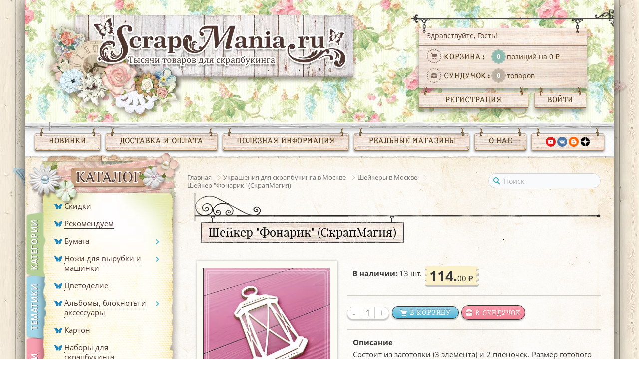

--- FILE ---
content_type: text/html; charset=UTF-8
request_url: https://scrapmania.ru/product/sheyker_fonarik_skrapmagiya/
body_size: 32710
content:
<!DOCTYPE html>
<html lang="ru" itemscope>
<head>
    <title>Шейкер &quot;Фонарик&quot; (СкрапМагия) купить по цене 114 &#8381; в интернет-магазине ScrapMania в Москве</title>
    <!--[if lt IE 9]><script data-skip-moving="true" src="/bitrix/templates/scrapmania.ru/js/html5shiv.min.js"></script><![endif]-->
    <meta http-equiv="Content-Type" content="text/html; charset=UTF-8" />
<meta name="robots" content="index, follow" />
<meta name="description" content="Шейкер &amp;quot;Фонарик&amp;quot; (СкрапМагия) купить за 114 &#8381; в интернет-магазине Scrapmania в Москве &#127803; Тысячи товаров для скрапбукинга и творчества. Выгодные цены &#128747; Доставка по всей России" />
<link rel="canonical" href="https://scrapmania.ru/product/sheyker_fonarik_skrapmagiya/" />
<script data-skip-moving="true">(function(w, d, n) {var cl = "bx-core";var ht = d.documentElement;var htc = ht ? ht.className : undefined;if (htc === undefined || htc.indexOf(cl) !== -1){return;}var ua = n.userAgent;if (/(iPad;)|(iPhone;)/i.test(ua)){cl += " bx-ios";}else if (/Windows/i.test(ua)){cl += ' bx-win';}else if (/Macintosh/i.test(ua)){cl += " bx-mac";}else if (/Linux/i.test(ua) && !/Android/i.test(ua)){cl += " bx-linux";}else if (/Android/i.test(ua)){cl += " bx-android";}cl += (/(ipad|iphone|android|mobile|touch)/i.test(ua) ? " bx-touch" : " bx-no-touch");cl += w.devicePixelRatio && w.devicePixelRatio >= 2? " bx-retina": " bx-no-retina";if (/AppleWebKit/.test(ua)){cl += " bx-chrome";}else if (/Opera/.test(ua)){cl += " bx-opera";}else if (/Firefox/.test(ua)){cl += " bx-firefox";}ht.className = htc ? htc + " " + cl : cl;})(window, document, navigator);</script>


<link href="/bitrix/css/luxar.disclaimer/style.min.css?17563582636226" type="text/css"  rel="stylesheet" />
<link href="/bitrix/css/luxar.disclaimer/themes/light/style.min.css?1748411465861" type="text/css"  rel="stylesheet" />
<link href="/bitrix/css/luxar.disclaimer/themes/dark/style.min.css?1748411465850" type="text/css"  rel="stylesheet" />
<link href="/bitrix/js/ui/design-tokens/dist/ui.design-tokens.min.css?172242125623463" type="text/css"  rel="stylesheet" />
<link href="/bitrix/js/ui/fonts/opensans/ui.font.opensans.min.css?16733399352320" type="text/css"  rel="stylesheet" />
<link href="/bitrix/js/main/popup/dist/main.popup.bundle.min.css?175549232128056" type="text/css"  rel="stylesheet" />
<link href="/bitrix/css/main/themes/blue/style.min.css?1618823379331" type="text/css"  rel="stylesheet" />
<link href="/bitrix/js/socialservices/css/ss.min.css?16733381284772" type="text/css"  rel="stylesheet" />
<link href="/bitrix/cache/css/s1/scrapmania.ru/page_6547079fd37a3ef066df48d783e1c422/page_6547079fd37a3ef066df48d783e1c422_v1.css?17661215457526" type="text/css"  rel="stylesheet" />
<link href="/bitrix/cache/css/s1/scrapmania.ru/default_7a4f76cfbbb164f596f90c1494fc205b/default_7a4f76cfbbb164f596f90c1494fc205b_v1.css?17661215452993" type="text/css"  rel="stylesheet" />
<link href="/bitrix/panel/main/popup.min.css?167334008820774" type="text/css"  rel="stylesheet" />
<link href="/bitrix/cache/css/s1/scrapmania.ru/template_df54992875d2c6eacab81ec8563e1982/template_df54992875d2c6eacab81ec8563e1982_v1.css?1766121545435193" type="text/css"  data-template-style="true" rel="stylesheet" />




<script type="extension/settings" data-extension="currency.currency-core">{"region":"ru"}</script>



        <meta http-equiv="X-UA-Compatible" content="IE=edge">
    <link rel="shortcut icon" href="/favicon.ico" type="image/x-icon" sizes="any">
    <link rel="shortcut icon" href="/favicon.svg" type="image/svg+xml">
    <meta name="viewport" content="width=device-width, user-scalable=no, initial-scale=1">
    <meta name="theme-color" content="#000">
    <link rel="preload" href="/upload/dev2fun.imagecompress/webp/bitrix/templates/scrapmania.ru/images/catalog-top-bg-marki.webp" as="image">
    <link rel="preload" href="/upload/dev2fun.imagecompress/webp/bitrix/templates/scrapmania.ru/images/catalog-bot-bg-marki.webp" as="image">
    <link rel="preload" href="/upload/dev2fun.imagecompress/webp/bitrix/templates/scrapmania.ru/images/pink-caption-shadow.webp" as="image">
    <link rel="preload" href="/upload/dev2fun.imagecompress/webp/bitrix/templates/scrapmania.ru/images/pink-caption.webp" as="image">
    <link rel="preload" href="/upload/dev2fun.imagecompress/webp/bitrix/templates/scrapmania.ru/images/catalog-top-bg-tematiki.webp" as="image">
    <link rel="preload" href="/upload/dev2fun.imagecompress/webp/bitrix/templates/scrapmania.ru/images/catalog-bot-bg-tematiki.webp" as="image">
    <link rel="preload" href="/upload/dev2fun.imagecompress/webp/bitrix/templates/scrapmania.ru/images/blue-caption.webp" as="image">
    <link rel="preload" href="/upload/dev2fun.imagecompress/webp/bitrix/templates/scrapmania.ru/images/blue-caption-shadow.webp" as="image">
    <link rel="preload" href="/upload/dev2fun.imagecompress/webp/bitrix/templates/scrapmania.ru/images/catalog-top-bg-new.webp" as="image">
    <link rel="preload" href="/upload/dev2fun.imagecompress/webp/bitrix/templates/scrapmania.ru/images/catalog-bot-bg.webp" as="image">
    <link rel="preload" href="/upload/dev2fun.imagecompress/webp/bitrix/templates/scrapmania.ru/images/green-caption.webp" as="image">
    <link rel="preload" href="/upload/dev2fun.imagecompress/webp/bitrix/templates/scrapmania.ru/images/green-caption-shadow.webp" as="image">
    <meta name="msapplication-navbutton-color" content="#000">
    <meta name="apple-mobile-web-app-status-bar-style" content="#000">
</head>
<body id="main">
    <div id="fade"></div>
    <div class="top-message"><div class="message"></div></div>
    <div id="panel"></div>
    <div class="wrapper elements">
        <div class="first-line"></div>
    </div>
    <div id="top"></div>
    <div class="wrapper">
    <header>
        <nav class="responsive-menu">
            <div class="close"></div>
            <div class="back"></div>
                <ul>

	
	
        <li><a href="/shop/novinki/" class="">Новинки</a></li>

	
	

	
	
        <li><a href="/to-chto-nado/" class="">То, что надо</a></li>

	
	

	
	
					<li class="sub toggle-parent-class">
                <span>Каталог</span>
				<ul data-title="Каталог">
		
	
	

	
	
        <li><a href="/shop/skidki/" class="">Скидки</a></li>

	
	

	
	
        <li><a href="/shop/bumaga/" class="">Бумага</a></li>

	
	

	
	
        <li><a href="/shop/nozhi_dlya_vyrubki_i_mashinki/" class="">Ножи для вырубки и машинки</a></li>

	
	

	
	
        <li><a href="/shop/tsvetodelie/" class="">Цветоделие</a></li>

	
	

	
	
        <li><a href="/shop/albomy_bloknoty_i_aksessuary/" class="">Альбомы, блокноты и аксессуары</a></li>

	
	

	
	
        <li><a href="/shop/karton/" class="">Картон</a></li>

	
	

	
	
        <li><a href="/shop/nabory_dlya_skrapbukinga/" class="">Наборы для скрапбукинга</a></li>

	
	

	
	
        <li><a href="/shop/zagotovki_dlya_skrapbukinga/" class="">Заготовки для скрапбукинга</a></li>

	
	

	
	
        <li><a href="/shop/ukrasheniya_dlya_skrapbukinga/" class="">Украшения для скрапбукинга</a></li>

	
	

	
	
        <li><a href="/shop/uau_tsena/" class="">Уау-цена!</a></li>

	
	

	
	
        <li><a href="/shop/shtamping/" class="">Штампинг</a></li>

	
	

	
	
        <li><a href="/shop/miks_media/" class="">Микс-медиа</a></li>

	
	

	
	
        <li><a href="/shop/pudra_dlya_embossinga/" class="">Пудра для эмбоссинга</a></li>

	
	

	
	
        <li><a href="/shop/figurnye_dyrokoly_i_nozhnitsy/" class="">Фигурные дыроколы и ножницы</a></li>

	
	

	
	
        <li><a href="/shop/instrumenty/" class="">Инструменты</a></li>

	
	

	
	
        <li><a href="/shop/nesovershenstva/" class="">Несовершенства</a></li>

	
	

	
	
        <li><a href="/shop/markery_ruchki_akvarelnye_karandashi_kisti/" class="">Маркеры, ручки, акварельные карандаши, кисти</a></li>

	
	

	
	
        <li><a href="/shop/posledniy_shans/" class="">Последний шанс</a></li>

	
	

	
	
        <li><a href="/shop/tekstil_i_ekokozha/" class="">Текстиль и экокожа</a></li>

	
	

	
	
        <li><a href="/shop/tovary_po_spetsialnoy_tsene/" class="">Товары по специальной цене</a></li>

	
	

	
	
        <li><a href="/shop/kukolnye_miniatyury/" class="">Кукольные миниатюры</a></li>

	
	

	
	
        <li><a href="/shop/moldy/" class="">Молды</a></li>

	
	

	
	
        <li><a href="/shop/skrapim_s_detmi/" class="">Скрапим с детьми</a></li>

	
	

	
	
        <li><a href="/shop/trafarety_i_maski/" class="">Трафареты и маски</a></li>

	
	

	
	
        <li><a href="/shop/elektronnye_stranichki_dlya_raspechatki/" class="">Электронные странички для распечатки</a></li>

	
	

			</ul></li>	
	
        <li><a href="/shop/tema/" class="">Тематики</a></li>

	
	

	
	
        <li><a href="/shop/marki/" class="">Марки</a></li>

	
	

	
	
					<li class="sub toggle-parent-class">
                <span>Доставка и оплата</span>
				<ul data-title="Доставка и оплата">
		
	
	

	
	
        <li><a href="/information/howto/" class="">Как сделать заказ?</a></li>

	
	

	
	
        <li><a href="/information/payment/" class="">Оплата</a></li>

	
	

	
	
        <li><a href="/information/dostavka/" class="">Доставка</a></li>

	
	

	
	
        <li><a href="/information/discounts/" class="">Скидки</a></li>

	
	

	
	
        <li><a href="/information/coupons/" class="">Как использовать купоны</a></li>

	
	

	
	
        <li><a href="/information/footlocker/" class="">Что такое Сундучок?</a></li>

	
	

			</ul></li>	
	
					<li class="sub toggle-parent-class">
                <span>Полезная информация</span>
				<ul data-title="Полезная информация">
		
	
	

	
	
        <li><a href="/info/collections/" class="">Коллекции ScrapMania</a></li>

	
	

	
	
        <li><a href="/info/news/" class="">Новости</a></li>

	
	

	
	
        <li><a href="/info/articles/" class="">Все статьи</a></li>

	
	

	
	
        <li><a href="/info/articles/skrap-s-yumorom/" class="">Скрапь с юмором</a></li>

	
	

	
	
        <li><a href="/info/articles/osnovy_skrapbukinga/" class="">Основы скрапбукинга</a></li>

	
	

	
	
        <li><a href="/info/articles/master_klassy/" class="">Фото Мастер-классы</a></li>

	
	

	
	
        <li><a href="/info/articles/video-master-klassy/" class="">Видео Мастер-классы</a></li>

	
	

	
	
        <li><a href="/info/articles/instrumenty-kak-ispolzovat-i-khranit/" class="">Инструменты: как использовать и хранить</a></li>

	
	

	
	
        <li><a href="/info/articles/vse-pro-materialy/" class="">Все про материалы</a></li>

	
	

	
	
        <li><a href="/info/articles/sovety-i-layfkhaki/" class="">Советы и лайфхаки</a></li>

	
	

	
	
        <li><a href="/info/articles/vdokhnovis-i-sdelay/" class="">Вдохновись и сделай</a></li>

	
	

	
	
        <li><a href="/info/articles/nashi-sotsseti/" class="">Все наши соцсети</a></li>

	
	

			</ul></li>	
	
        <li><a href="/shops/" class="">Реальные магазины</a></li>

	
	

	
	
        <li><a href="/about/" class="">О нас</a></li>

	
	


</ul>
        </nav>
        <div class="burger">
            <div class="line-1"></div>
            <div class="line-2"></div>
            <div class="line-3"></div>
        </div>
                <a href="/" class="logo">
            <img src="/upload/dev2fun.imagecompress/webp/bitrix/templates/scrapmania.ru/images/logo.webp" alt="Scrapmania" class="logo__desktop" loading="lazy">
            <img src="/upload/dev2fun.imagecompress/webp/bitrix/templates/scrapmania.ru/images/logo_mobile.webp" alt="Scrapmania" class="logo__mobile" loading="lazy">
        </a>
                <div class="right-block">
            <div id="header_basket_container">
                                <div class="basket_container">
                    
<div class="cart bx-opener">
    <span>Здравствуйте, Гость!</span>
    <div id="top-basket-small">
        <div>
            <a class="trash" href="/personal/cart/">
                Корзина:
                <span>
                    <i>0</i> позиций на 0 ₽                                                            </span>
            </a>
        </div>
        <div id="top-favorite-container">
            <a class="chest" href="/personal/sunduchok/">Сундучок: <span><i>0</i> <em>товаров</em></span></a>
        </div>
        <input type="hidden" id="basketIds" value="">
        <input type="hidden" id="basketIdsNoDelay" value="">
        <input type="hidden" id="basketIdsDelay" value="">
        <input type="hidden" id="favoriteIds" value="">
        <input type="hidden" id="notifyIds" value="">
        <input type="hidden" id="buyedIds" value="">
    </div>
</div>


                </div>
            </div>
            <!--'start_frame_cache_0xd7d0'-->    <a href="#fast-reg" class="lc modal_open">Регистрация</a>
    <a href="#login" class="exit modal_open">Войти</a>
    <!--'end_frame_cache_0xd7d0'-->        </div>
    </header>
    <nav class="top-menu">
    <ul>
            <li class="new"><a href="/shop/novinki/">Новинки</a></li>
            <li class="shipp"><a href="/information/">Доставка и оплата</a></li>
            <li class="info"><a href="/info/">Полезная информация</a></li>
            <li class="shop"><a href="/shops/">Реальные магазины</a></li>
            <li class="about"><a href="/about/">О нас</a></li>
            <li class="socials soc">
	        <a href="https://www.youtube.com/user/ScrapManiaRu" class="yt" target="_blank" rel="nofollow"></a>
<a href="https://vk.com/scrapmaniaru" class="vk" target="_blank" rel="nofollow"></a>
<a href="//scrapmaniaru.blogspot.ru/" class="bs" target="_blank" rel="nofollow"></a>
<a href="https://dzen.ru/scrapmania" class="dzen" target="_blank" rel="nofollow"></a>        </li>
    </ul>
</nav>
        <main>
        <div class="top-bg"></div>
        <aside>
            <div class="catalog">
                <div class="title-top"><a href="/shop/"></a></div>
                <div class="cat-content">
                                        <div class="select-area">
                        <div
                            data-id="2"
                            data-top-bg="url('/upload/dev2fun.imagecompress/webp/bitrix/templates/scrapmania.ru/images/catalog-top-bg-marki.webp')"
                            data-bot-bg="url('/upload/dev2fun.imagecompress/webp/bitrix/templates/scrapmania.ru/images/catalog-bot-bg-marki.webp')"
                            data-unactive-bg="url('/upload/dev2fun.imagecompress/webp/bitrix/templates/scrapmania.ru/images/pink-caption-shadow.webp')"
                            data-active-bg="url('/upload/dev2fun.imagecompress/webp/bitrix/templates/scrapmania.ru/images/pink-caption.webp')"
                                                        style="background-image: url('/upload/dev2fun.imagecompress/webp/bitrix/templates/scrapmania.ru/images/pink-caption-shadow.webp')"><span>Марки</span>
                        </div>
                        <div
                            data-id="1"
                            data-top-bg="url('/upload/dev2fun.imagecompress/webp/bitrix/templates/scrapmania.ru/images/catalog-top-bg-tematiki.webp')"
                            data-bot-bg="url('/upload/dev2fun.imagecompress/webp/bitrix/templates/scrapmania.ru/images/catalog-bot-bg-tematiki.webp')"
                            data-unactive-bg="url('/upload/dev2fun.imagecompress/webp/bitrix/templates/scrapmania.ru/images/blue-caption-shadow.webp')"
                            data-active-bg="url('/upload/dev2fun.imagecompress/webp/bitrix/templates/scrapmania.ru/images/blue-caption.webp')"
                                                        style="background-image: url('/upload/dev2fun.imagecompress/webp/bitrix/templates/scrapmania.ru/images/blue-caption-shadow.webp')"><span>Тематики</span>
                        </div>
                        <div
                            data-id="0"
                            data-top-bg="url('/upload/dev2fun.imagecompress/webp/bitrix/templates/scrapmania.ru/images/catalog-top-bg-new.webp')"
                            data-bot-bg="url('/upload/dev2fun.imagecompress/webp/bitrix/templates/scrapmania.ru/images/catalog-bot-bg.webp')"
                            data-active-bg="url('/upload/dev2fun.imagecompress/webp/bitrix/templates/scrapmania.ru/images/green-caption.webp')"
                            data-unactive-bg="url('/upload/dev2fun.imagecompress/webp/bitrix/templates/scrapmania.ru/images/green-caption-shadow.webp')"
                            class="active"                            style="background-image: url('/upload/dev2fun.imagecompress/webp/bitrix/templates/scrapmania.ru/images/green-caption.webp')"><span>Категории</span>
                        </div>
                    </div>
                    <div class="categories">
    <ul data-id="0" class="showed">
        <li><span class="butterfly"></span><a href="/shop/skidki/" class="name"><span>Скидки</span></a></li>
        <li><span class="butterfly"></span><a href="/to-chto-nado/" class="name"><span>Рекомендуем</span></a></li>
        <li class="dropdown"><span class="butterfly"></span><a href="/shop/bumaga/" class="name"><span>Бумага</span></a><span class="arrow"></span><ul><li class=""><a href="/shop/bumaga/nabory_bumagi/" class="name"><span>Наборы бумаги</span></a><span class="arrow"></span><ul><li><a href="/shop/bumaga/nabory_bumagi/nabory_bumagi_30kh30_sm/" class="name"><span>Наборы бумаги 30х30 см</span></a></li><li><a href="/shop/bumaga/nabory_bumagi/nabory_bumagi_20kh20_sm_i_menshe/" class="name"><span>Наборы бумаги 20х20 см и меньше</span></a></li><li><a href="/shop/bumaga/nabory_bumagi/nabory_bumagi_a4/" class="name"><span>Наборы бумаги А4</span></a></li><li><a href="/shop/bumaga/nabory_bumagi/nabory_bumagi_15kh15_sm/" class="name"><span>Наборы бумаги 15х15 см</span></a></li><li><a href="/shop/bumaga/nabory_bumagi/nabory_bumagi_dlya_vyrezaniya/" class="name"><span>Наборы бумаги для вырезания</span></a></li></ul></li><li><a href="/shop/bumaga/vsya_bumaga_30kh30_polistno/" class="name"><span>Вся бумага 30х30 полистно</span></a></li><li><a href="/shop/bumaga/scrapmania/" class="name"><span>ScrapMania</span></a></li><li><a href="/shop/bumaga/novogodnyaya_bumaga/" class="name"><span>Новогодняя бумага</span></a></li><li><a href="/shop/bumaga/listy_dlya_vyrezaniya_1/" class="name"><span>Листы для вырезания</span></a></li><li><a href="/shop/bumaga/sunnycraft/" class="name"><span>SunnyCraft</span></a></li><li><a href="/shop/bumaga/bumaga_10_14_rubley_za_list/" class="name"><span>Бумага 10-14 рублей за лист!</span></a></li><li><a href="/shop/bumaga/scrapodelie/" class="name"><span>ScrapoDelie</span></a></li><li><a href="/shop/bumaga/dizaynerskaya_bumaga/" class="name"><span>Дизайнерская бумага</span></a></li><li><a href="/shop/bumaga/dreamlight_studio/" class="name"><span>DreamLight Studio</span></a></li><li><a href="/shop/bumaga/bumaga_iz_evropy_i_ne_tolko/" class="name"><span>Бумага из Европы и не только</span></a></li><li><a href="/shop/bumaga/fantasy/" class="name"><span>Fantasy</span></a></li><li><a href="/shop/bumaga/bazzill_basics_kardstok/" class="name"><span>Bazzill Basics кардсток</span></a></li><li><a href="/shop/bumaga/vintazhnaya_bumaga/" class="name"><span>Винтажная бумага</span></a></li><li><a href="/shop/bumaga/otdelnye_listy_a4_i_a5/" class="name"><span>Отдельные листы А4 и А5</span></a></li><li><a href="/shop/bumaga/muscari/" class="name"><span>Muscari</span></a></li><li><a href="/shop/bumaga/kardstok/" class="name"><span>Кардсток</span></a></li><li><a href="/shop/bumaga/craftpaper/" class="name"><span>CraftPaper</span></a></li><li><a href="/shop/bumaga/mr_painter/" class="name"><span>Mr.Painter</span></a></li><li><a href="/shop/bumaga/stamperia/" class="name"><span>Stamperia</span></a></li><li><a href="/shop/bumaga/echo_park/" class="name"><span>Echo park</span></a></li><li><a href="/shop/bumaga/graphic_45/" class="name"><span>Graphic 45</span></a></li><li><a href="/shop/bumaga/authentique/" class="name"><span>Authentique</span></a></li><li><a href="/shop/bumaga/scrapberry_s/" class="name"><span>ScrapBerry's</span></a></li><li><a href="/shop/bumaga/summer_studio/" class="name"><span>Summer Studio</span></a></li><li><a href="/shop/bumaga/vellum/" class="name"><span>Веллум</span></a></li><li><a href="/shop/bumaga/aprilpaper/" class="name"><span>AprilPaper</span></a></li><li><a href="/shop/bumaga/bobunny/" class="name"><span>BoBunny</span></a></li><li><a href="/shop/bumaga/ecopaper/" class="name"><span>EcoPaper</span></a></li><li><a href="/shop/bumaga/bumaga_15_25_rubley_za_list/" class="name"><span>Бумага 15-25 рублей за лист!</span></a></li><li><a href="/shop/bumaga/fleur_design/" class="name"><span>Fleur-design</span></a></li><li><a href="/shop/bumaga/scrapmama/" class="name"><span>Scrapmama</span></a></li><li><a href="/shop/bumaga/kaiser/" class="name"><span>Kaiser</span></a></li><li><a href="/shop/bumaga/monadesign/" class="name"><span>MonaDesign</span></a></li><li><a href="/shop/bumaga/polkadot/" class="name"><span>Polkadot</span></a></li><li><a href="/shop/bumaga/artuzor/" class="name"><span>АртУзор</span></a></li><li><a href="/shop/bumaga/bumaga_15kh15_sm_/" class="name"><span>Бумага 15х15 см </span></a></li><li><a href="/shop/bumaga/fabrika_dekoru/" class="name"><span>Фабрика Декору</span></a></li><li><a href="/shop/bumaga/bumaga_20kh20_sm/" class="name"><span>Бумага 20х20 см</span></a></li><li><a href="/shop/bumaga/nestandartnaya_bumaga/" class="name"><span>Нестандартная бумага</span></a></li><li><a href="/shop/bumaga/skrapmir/" class="name"><span>Скрапмир</span></a></li><li><a href="/shop/bumaga/kraft_i_akvarelnaya/" class="name"><span>Крафт и акварельная</span></a></li></ul></li><li class="dropdown"><span class="butterfly"></span><a href="/shop/nozhi_dlya_vyrubki_i_mashinki/" class="name"><span>Ножи для вырубки и машинки</span></a><span class="arrow"></span><ul><li class=""><a href="/shop/nozhi_dlya_vyrubki_i_mashinki/nozhi_dlya_vyrubki_i_tisneniya/" class="name"><span>Ножи для вырубки и тиснения</span></a><span class="arrow"></span><ul><li><a href="/shop/nozhi_dlya_vyrubki_i_mashinki/nozhi_dlya_vyrubki_i_tisneniya/nozhi_scrapmania/" class="name"><span>Ножи ScrapMania</span></a></li><li><a href="/shop/nozhi_dlya_vyrubki_i_mashinki/nozhi_dlya_vyrubki_i_tisneniya/nozhi_agiart/" class="name"><span>Ножи Agiart</span></a></li><li><a href="/shop/nozhi_dlya_vyrubki_i_mashinki/nozhi_dlya_vyrubki_i_tisneniya/nozhi_fantasy/" class="name"><span>Ножи Fantasy</span></a></li><li><a href="/shop/nozhi_dlya_vyrubki_i_mashinki/nozhi_dlya_vyrubki_i_tisneniya/nozhi_scrapfriend/" class="name"><span>Ножи ScrapFriend</span></a></li><li><a href="/shop/nozhi_dlya_vyrubki_i_mashinki/nozhi_dlya_vyrubki_i_tisneniya/nozhi_mimicut/" class="name"><span>Ножи MimiCut</span></a></li><li><a href="/shop/nozhi_dlya_vyrubki_i_mashinki/nozhi_dlya_vyrubki_i_tisneniya/nozhi_scrapman/" class="name"><span>Ножи ScrapMan</span></a></li><li><a href="/shop/nozhi_dlya_vyrubki_i_mashinki/nozhi_dlya_vyrubki_i_tisneniya/nozhi_artscrap/" class="name"><span>Ножи ArtScrap</span></a></li><li><a href="/shop/nozhi_dlya_vyrubki_i_mashinki/nozhi_dlya_vyrubki_i_tisneniya/nozhi_mr_painter/" class="name"><span>Ножи Mr.Painter</span></a></li><li><a href="/shop/nozhi_dlya_vyrubki_i_mashinki/nozhi_dlya_vyrubki_i_tisneniya/nozhi_spellbinders/" class="name"><span>Ножи Spellbinders</span></a></li><li><a href="/shop/nozhi_dlya_vyrubki_i_mashinki/nozhi_dlya_vyrubki_i_tisneniya/nozhi_drugikh_rossiyskikh_firm/" class="name"><span>Ножи других российских фирм</span></a></li><li><a href="/shop/nozhi_dlya_vyrubki_i_mashinki/nozhi_dlya_vyrubki_i_tisneniya/nozhi_iz_ameriki_i_evropy/" class="name"><span>Ножи из Америки и Европы</span></a></li></ul></li><li><a href="/shop/nozhi_dlya_vyrubki_i_mashinki/mashinki_i_komplektuyushchie/" class="name"><span>Машинки и комплектующие</span></a></li><li><a href="/shop/nozhi_dlya_vyrubki_i_mashinki/papki_dlya_tisneniya/" class="name"><span>Папки для тиснения</span></a></li></ul></li><li><span class="butterfly"></span><a href="/shop/tsvetodelie/" class="name"><span>Цветоделие</span></a></li><li class="dropdown"><span class="butterfly"></span><a href="/shop/albomy_bloknoty_i_aksessuary/" class="name"><span>Альбомы, блокноты и аксессуары</span></a><span class="arrow"></span><ul><li><a href="/shop/albomy_bloknoty_i_aksessuary/albomy_20kh20/" class="name"><span>Альбомы 20х20</span></a></li><li><a href="/shop/albomy_bloknoty_i_aksessuary/aksessuary_dlya_albomov_i_bloknotov/" class="name"><span>Аксессуары для альбомов и блокнотов</span></a></li><li><a href="/shop/albomy_bloknoty_i_aksessuary/bloknoty_i_smeshbuki/" class="name"><span>Блокноты и смешбуки</span></a></li><li><a href="/shop/albomy_bloknoty_i_aksessuary/vkladyshi_oblozhki_plenki/" class="name"><span>Вкладыши, обложки, пленки</span></a></li><li><a href="/shop/albomy_bloknoty_i_aksessuary/pereplety_zagotovki_dlya_albomov/" class="name"><span>Переплеты, заготовки для альбомов</span></a></li><li><a href="/shop/albomy_bloknoty_i_aksessuary/koltsevye_mekhanizmy_i_vinty/" class="name"><span>Кольцевые механизмы и винты</span></a></li><li><a href="/shop/albomy_bloknoty_i_aksessuary/podsvetka_i_zvukovye_moduli/" class="name"><span>Подсветка и звуковые модули</span></a></li><li><a href="/shop/albomy_bloknoty_i_aksessuary/magnity_magnitnye_listy/" class="name"><span>Магниты, магнитные листы</span></a></li></ul></li><li><span class="butterfly"></span><a href="/shop/karton/" class="name"><span>Картон</span></a></li><li><span class="butterfly"></span><a href="/shop/nabory_dlya_skrapbukinga/" class="name"><span>Наборы для скрапбукинга</span></a></li><li class="dropdown"><span class="butterfly"></span><a href="/shop/zagotovki_dlya_skrapbukinga/" class="name"><span>Заготовки для скрапбукинга</span></a><span class="arrow"></span><ul><li><a href="/shop/zagotovki_dlya_skrapbukinga/zagotovki_iz_chipborda_kartona_i_dereva/" class="name"><span>Заготовки из чипборда, картона и дерева</span></a></li><li><a href="/shop/zagotovki_dlya_skrapbukinga/zagotovki_iz_akrila/" class="name"><span>Заготовки из акрила</span></a></li><li><a href="/shop/zagotovki_dlya_skrapbukinga/zagotovki_dlya_otkrytok/" class="name"><span>Заготовки для открыток</span></a></li><li><a href="/shop/zagotovki_dlya_skrapbukinga/korobochki_dlya_podarkov_albomov_sokrovishchnits/" class="name"><span>Коробочки для подарков, альбомов, сокровищниц</span></a></li><li><a href="/shop/zagotovki_dlya_skrapbukinga/zagotovki_iz_penoplasta_1/" class="name"><span>Заготовки из пенопласта</span></a></li><li><a href="/shop/zagotovki_dlya_skrapbukinga/formy_dlya_tisneniya_oblozhek_1/" class="name"><span>Формы для тиснения обложек</span></a></li></ul></li><li class="dropdown"><span class="butterfly"></span><a href="/shop/ukrasheniya_dlya_skrapbukinga/" class="name"><span>Украшения для скрапбукинга</span></a><span class="arrow"></span><ul><li><a href="/shop/ukrasheniya_dlya_skrapbukinga/tsvety_vetochki_listya_plody/" class="name"><span>Цветы, веточки, листья, плоды</span></a></li><li><a href="/shop/ukrasheniya_dlya_skrapbukinga/bradsy_ankory/" class="name"><span>Брадсы</span></a></li><li><a href="/shop/ukrasheniya_dlya_skrapbukinga/bumazhnye_applikatsii/" class="name"><span>Бумажные аппликации</span></a></li><li><a href="/shop/ukrasheniya_dlya_skrapbukinga/dekorativnyy_skotch/" class="name"><span>Декоративный скотч</span></a></li><li class=""><a href="/shop/ukrasheniya_dlya_skrapbukinga/lenty_dlya_skrapbukinga/" class="name"><span>Ленты для скрапбукинга</span></a><span class="arrow"></span><ul><li><a href="/shop/ukrasheniya_dlya_skrapbukinga/lenty_dlya_skrapbukinga/shebbi_lenty/" class="name"><span>Шебби ленты</span></a></li><li><a href="/shop/ukrasheniya_dlya_skrapbukinga/lenty_dlya_skrapbukinga/dekorativnaya_kleykaya_lenta_dlya_skrapbukinga/" class="name"><span>Декоративная клейкая лента для скрапбукинга</span></a></li><li><a href="/shop/ukrasheniya_dlya_skrapbukinga/lenty_dlya_skrapbukinga/nabory_bantikov/" class="name"><span>Наборы бантиков</span></a></li><li><a href="/shop/ukrasheniya_dlya_skrapbukinga/lenty_dlya_skrapbukinga/nabory_lent/" class="name"><span>Наборы лент</span></a></li><li><a href="/shop/ukrasheniya_dlya_skrapbukinga/lenty_dlya_skrapbukinga/lenty_narezannye/" class="name"><span>Ленты. Нарезанные</span></a></li><li><a href="/shop/ukrasheniya_dlya_skrapbukinga/lenty_dlya_skrapbukinga/lenty_i_niti_v_bobinakh/" class="name"><span>Ленты и нити в бобинах</span></a></li><li><a href="/shop/ukrasheniya_dlya_skrapbukinga/lenty_dlya_skrapbukinga/lenty_i_niti_metrazh/" class="name"><span>Ленты и нити. Метраж</span></a></li><li><a href="/shop/ukrasheniya_dlya_skrapbukinga/lenty_dlya_skrapbukinga/kruzhevo/" class="name"><span>Кружево</span></a></li><li><a href="/shop/ukrasheniya_dlya_skrapbukinga/lenty_dlya_skrapbukinga/shnury_i_shpagat/" class="name"><span>Шнуры и шпагат</span></a></li><li><a href="/shop/ukrasheniya_dlya_skrapbukinga/lenty_dlya_skrapbukinga/repsovye_lenty/" class="name"><span>Репсовые ленты</span></a></li><li><a href="/shop/ukrasheniya_dlya_skrapbukinga/lenty_dlya_skrapbukinga/shnur_rezinka/" class="name"><span>Шнур-резинка</span></a></li></ul></li><li class=""><a href="/shop/ukrasheniya_dlya_skrapbukinga/lyuversy_i_knopki/" class="name"><span>Люверсы и кнопки</span></a><span class="arrow"></span><ul><li><a href="/shop/ukrasheniya_dlya_skrapbukinga/lyuversy_i_knopki/lyuversy_i_knopki_3_16/" class="name"><span>Люверсы и кнопки, 3/16</span></a></li></ul></li><li><a href="/shop/ukrasheniya_dlya_skrapbukinga/derevyannye_ukrasheniya/" class="name"><span>Деревянные украшения</span></a></li><li><a href="/shop/ukrasheniya_dlya_skrapbukinga/metallicheskie_ukrasheniya/" class="name"><span>Металлические украшения</span></a></li><li><a href="/shop/ukrasheniya_dlya_skrapbukinga/nabory_busin/" class="name"><span>Наборы бусин</span></a></li><li><a href="/shop/ukrasheniya_dlya_skrapbukinga/ankery_dlya_skrapbukinga/" class="name"><span>Анкеры для скрапбукинга</span></a></li><li><a href="/shop/ukrasheniya_dlya_skrapbukinga/nabory_ukrasheniy/" class="name"><span>Наборы украшений</span></a></li><li><a href="/shop/ukrasheniya_dlya_skrapbukinga/nakleyki/" class="name"><span>Наклейки</span></a></li><li><a href="/shop/ukrasheniya_dlya_skrapbukinga/natirki/" class="name"><span>Натирки</span></a></li><li><a href="/shop/ukrasheniya_dlya_skrapbukinga/plenka_dekorativnaya_shrink_plastik/" class="name"><span>Пленка декоративная, шринк пластик</span></a></li><li class=""><a href="/shop/ukrasheniya_dlya_skrapbukinga/ukrasheniya_iz_bumagi/" class="name"><span>Украшения из бумаги</span></a><span class="arrow"></span><ul><li><a href="/shop/ukrasheniya_dlya_skrapbukinga/ukrasheniya_iz_bumagi/vysechki_i_vyrubki/" class="name"><span>Высечки и вырубки</span></a></li><li><a href="/shop/ukrasheniya_dlya_skrapbukinga/ukrasheniya_iz_bumagi/konverty_pakety_i_korobochki/" class="name"><span>Конверты, пакеты и коробочки</span></a></li><li><a href="/shop/ukrasheniya_dlya_skrapbukinga/ukrasheniya_iz_bumagi/listy_dlya_vyrezaniya/" class="name"><span>Листы для вырезания</span></a></li><li><a href="/shop/ukrasheniya_dlya_skrapbukinga/ukrasheniya_iz_bumagi/salfetki/" class="name"><span>Салфетки</span></a></li><li><a href="/shop/ukrasheniya_dlya_skrapbukinga/ukrasheniya_iz_bumagi/yarlychki_tegi_shildiki/" class="name"><span>Ярлычки, теги, шильдики</span></a></li><li><a href="/shop/ukrasheniya_dlya_skrapbukinga/ukrasheniya_iz_bumagi/razdeliteli_bordyury_i_ramki/" class="name"><span>Разделители, бордюры и рамки</span></a></li><li><a href="/shop/ukrasheniya_dlya_skrapbukinga/ukrasheniya_iz_bumagi/kartochki_i_zhurnaling/" class="name"><span>Карточки и журналинг</span></a></li><li><a href="/shop/ukrasheniya_dlya_skrapbukinga/ukrasheniya_iz_bumagi/skrap_karty/" class="name"><span>Скрап-карты</span></a></li></ul></li><li><a href="/shop/ukrasheniya_dlya_skrapbukinga/chipbord/" class="name"><span>Чипборд</span></a></li><li class=""><a href="/shop/ukrasheniya_dlya_skrapbukinga/fishki_i_topsy/" class="name"><span>Фишки и топсы</span></a><span class="arrow"></span><ul><li><a href="/shop/ukrasheniya_dlya_skrapbukinga/fishki_i_topsy/nabory_fishek/" class="name"><span>Наборы фишек</span></a></li><li><a href="/shop/ukrasheniya_dlya_skrapbukinga/fishki_i_topsy/fishki/" class="name"><span>Фишки</span></a></li></ul></li><li><a href="/shop/ukrasheniya_dlya_skrapbukinga/pugovitsy/" class="name"><span>Пуговицы</span></a></li><li><a href="/shop/ukrasheniya_dlya_skrapbukinga/strazy_poluzhemchuzhiny_dotsy_businy/" class="name"><span>Стразы, полужемчужины, дотсы</span></a></li><li><a href="/shop/ukrasheniya_dlya_skrapbukinga/chipbord_dlya_dembelskogo_alboma/" class="name"><span>Чипборд для дембельского альбома</span></a></li><li><a href="/shop/ukrasheniya_dlya_skrapbukinga/ukrasheniya_iz_fetra/" class="name"><span>Украшения из фетра</span></a></li><li><a href="/shop/ukrasheniya_dlya_skrapbukinga/nevoshedshee_v_drugie_kategorii/" class="name"><span>Невошедшее в другие категории</span></a></li><li><a href="/shop/ukrasheniya_dlya_skrapbukinga/sheykery_i_napolniteli/" class="name"><span>Шейкеры</span></a></li><li><a href="/shop/ukrasheniya_dlya_skrapbukinga/tkanevye_kartochki_i_vysechki/" class="name"><span>Тканевые карточки и высечки</span></a></li><li><a href="/shop/ukrasheniya_dlya_skrapbukinga/akrilovye_ukrasheniya_tablichki_kaboshony_kamushki/" class="name"><span>Акриловые украшения, таблички, кабошоны, камушки</span></a></li><li><a href="/shop/ukrasheniya_dlya_skrapbukinga/termotransfernye_nakleyki/" class="name"><span>Термотрансферные наклейки</span></a></li><li><a href="/shop/ukrasheniya_dlya_skrapbukinga/ukrasheniya_dlya_oblozhek/" class="name"><span>Украшения для обложек</span></a></li><li><a href="/shop/ukrasheniya_dlya_skrapbukinga/napolniteli_dlya_sheykerov/" class="name"><span>Наполнители для шейкеров</span></a></li><li><a href="/shop/ukrasheniya_dlya_skrapbukinga/tsvetnoy_chipbord/" class="name"><span>Цветной чипборд</span></a></li></ul></li><li><span class="butterfly"></span><a href="/shop/uau_tsena/" class="name"><span>Уау-цена!</span></a></li><li class="dropdown"><span class="butterfly"></span><a href="/shop/shtamping/" class="name"><span>Штампинг</span></a><span class="arrow"></span><ul><li class=""><a href="/shop/shtamping/silikonovye_shtampy_rossiya/" class="name"><span>Силиконовые штампы, Россия</span></a><span class="arrow"></span><ul><li><a href="/shop/shtamping/silikonovye_shtampy_rossiya/shtampy_ot_agiart/" class="name"><span>Штампы от AgiArt</span></a></li><li><a href="/shop/shtamping/silikonovye_shtampy_rossiya/shtampy_ot_studiya_elena/" class="name"><span>Штампы от Студия &quot;Елена&quot;</span></a></li><li><a href="/shop/shtamping/silikonovye_shtampy_rossiya/shtampy_ot_skrapkluba/" class="name"><span>Штампы от Скрапклуба</span></a></li><li><a href="/shop/shtamping/silikonovye_shtampy_rossiya/ostalnye_firmy/" class="name"><span>Остальные фирмы</span></a></li><li><a href="/shop/shtamping/silikonovye_shtampy_rossiya/shtampy_scrapmania/" class="name"><span>штампы ScrapMania</span></a></li><li><a href="/shop/shtamping/silikonovye_shtampy_rossiya/shtampy_art_kladovaya/" class="name"><span>Штампы Арт-кладовая</span></a></li><li><a href="/shop/shtamping/silikonovye_shtampy_rossiya/shtampy_ot_eleny_vinogradovoy/" class="name"><span>Штампы от Елены Виноградовой</span></a></li><li><a href="/shop/shtamping/silikonovye_shtampy_rossiya/ostalnye_marki/" class="name"><span>Остальные марки</span></a></li><li><a href="/shop/shtamping/silikonovye_shtampy_rossiya/memstory/" class="name"><span>Memstory</span></a></li></ul></li><li><a href="/shop/shtamping/silikonovye_shtampy_inostrannye/" class="name"><span>Силиконовые штампы, иностранные</span></a></li><li><a href="/shop/shtamping/rezinovye_shtampy/" class="name"><span>Резиновые штампы</span></a></li><li><a href="/shop/shtamping/akrilovye_bloki/" class="name"><span>Акриловые блоки</span></a></li><li><a href="/shop/shtamping/shtempelnye_podushechki/" class="name"><span>Штемпельные подушечки</span></a></li></ul></li><li class="dropdown"><span class="butterfly"></span><a href="/shop/miks_media/" class="name"><span>Микс-медиа</span></a><span class="arrow"></span><ul><li><a href="/shop/miks_media/chernila_i_sprei_1/" class="name"><span>Чернила и спреи</span></a></li><li><a href="/shop/miks_media/instrumenty_2/" class="name"><span>Инструменты</span></a></li><li><a href="/shop/miks_media/kontury_i_zhidkiy_zhemchug/" class="name"><span>Контуры и жидкий жемчуг</span></a></li><li><a href="/shop/miks_media/sukhaya_kraska/" class="name"><span>Сухая краска</span></a></li><li><a href="/shop/miks_media/glitter_i_blestki_dlya_tvorchestva/" class="name"><span>Глиттер и блестки для творчества</span></a></li><li><a href="/shop/miks_media/topping_dlya_skrapbukinga/" class="name"><span>Топпинг для скрапбукинга</span></a></li><li><a href="/shop/miks_media/barkhatnaya_pudra_dlya_tvorchestva/" class="name"><span>Бархатная пудра для творчества</span></a></li></ul></li><li><span class="butterfly"></span><a href="/shop/pudra_dlya_embossinga/" class="name"><span>Пудра для эмбоссинга</span></a></li><li class="dropdown"><span class="butterfly"></span><a href="/shop/figurnye_dyrokoly_i_nozhnitsy/" class="name"><span>Фигурные дыроколы и ножницы</span></a><span class="arrow"></span><ul><li class=""><a href="/shop/figurnye_dyrokoly_i_nozhnitsy/figurnye_dyrokoly/" class="name"><span>Фигурные дыроколы</span></a><span class="arrow"></span><ul><li><a href="/shop/figurnye_dyrokoly_i_nozhnitsy/figurnye_dyrokoly/dyrokol_kraya/" class="name"><span>Дырокол края</span></a></li><li><a href="/shop/figurnye_dyrokoly_i_nozhnitsy/figurnye_dyrokoly/zimnie/" class="name"><span>Зимние</span></a></li><li><a href="/shop/figurnye_dyrokoly_i_nozhnitsy/figurnye_dyrokoly/prorezi_dlya_foto/" class="name"><span>Прорези для фото</span></a></li><li><a href="/shop/figurnye_dyrokoly_i_nozhnitsy/figurnye_dyrokoly/skruglenie_i_oformlenie_ugla/" class="name"><span>Скругление и оформление угла</span></a></li><li><a href="/shop/figurnye_dyrokoly_i_nozhnitsy/figurnye_dyrokoly/uzory/" class="name"><span>Узоры</span></a></li><li><a href="/shop/figurnye_dyrokoly_i_nozhnitsy/figurnye_dyrokoly/fauna/" class="name"><span>Фауна</span></a></li><li><a href="/shop/figurnye_dyrokoly_i_nozhnitsy/figurnye_dyrokoly/figurki/" class="name"><span>Фигурки</span></a></li><li><a href="/shop/figurnye_dyrokoly_i_nozhnitsy/figurnye_dyrokoly/flora/" class="name"><span>Флора</span></a></li></ul></li><li><a href="/shop/figurnye_dyrokoly_i_nozhnitsy/figurnye_nozhnitsy/" class="name"><span>Фигурные ножницы</span></a></li></ul></li><li class="dropdown"><span class="butterfly"></span><a href="/shop/instrumenty/" class="name"><span>Инструменты</span></a><span class="arrow"></span><ul><li><a href="/shop/instrumenty/osnovnye_instrumenty/" class="name"><span>Основные инструменты</span></a></li><li class=""><a href="/shop/instrumenty/kleevye_materialy/" class="name"><span>Клеевые материалы</span></a><span class="arrow"></span><ul><li><a href="/shop/instrumenty/kleevye_materialy/kley_dlya_skrapbukinga/" class="name"><span>Клей для скрапбукинга</span></a></li><li><a href="/shop/instrumenty/kleevye_materialy/skotch_i_ostalnoe/" class="name"><span>Скотч и остальное</span></a></li><li><a href="/shop/instrumenty/kleevye_materialy/kleevye_pistolety_i_sterzhni/" class="name"><span>Клеевые пистолеты и стержни</span></a></li></ul></li><li><a href="/shop/instrumenty/instrumenty_dlya_rezki/" class="name"><span>Инструменты для резки</span></a></li><li><a href="/shop/instrumenty/broshyurovshchik_i_pruzhiny/" class="name"><span>Брошюровщик и пружины</span></a></li><li><a href="/shop/instrumenty/maski_i_trafarety/" class="name"><span>Маски и трафареты</span></a></li><li><a href="/shop/instrumenty/upakovka/" class="name"><span>Упаковка</span></a></li><li><a href="/shop/instrumenty/khranenie/" class="name"><span>Хранение</span></a></li><li><a href="/shop/instrumenty/lastiki/" class="name"><span>Ластики</span></a></li><li><a href="/shop/instrumenty/vosk_i_surguch/" class="name"><span>Воск и сургуч</span></a></li></ul></li><li><span class="butterfly"></span><a href="/shop/nesovershenstva/" class="name"><span>Несовершенства</span></a></li><li class="dropdown"><span class="butterfly"></span><a href="/shop/markery_ruchki_akvarelnye_karandashi_kisti/" class="name"><span>Маркеры, ручки, акварельные карандаши, кисти</span></a><span class="arrow"></span><ul><li><a href="/shop/markery_ruchki_akvarelnye_karandashi_kisti/lakovye_markery/" class="name"><span>Лаковые маркеры</span></a></li><li><a href="/shop/markery_ruchki_akvarelnye_karandashi_kisti/akvarelnye_karandashi/" class="name"><span>Акварельные карандаши</span></a></li><li><a href="/shop/markery_ruchki_akvarelnye_karandashi_kisti/kisti_akva_kisti/" class="name"><span>Кисти, аква-кисти</span></a></li><li><a href="/shop/markery_ruchki_akvarelnye_karandashi_kisti/ruchki_karandashi_mel/" class="name"><span>Ручки, карандаши, мел</span></a></li><li><a href="/shop/markery_ruchki_akvarelnye_karandashi_kisti/marker_dlya_embossinga/" class="name"><span>Маркер для эмбоссинга</span></a></li></ul></li><li><span class="butterfly"></span><a href="/shop/posledniy_shans/" class="name"><span>Последний шанс</span></a></li><li class="dropdown"><span class="butterfly"></span><a href="/shop/tekstil_i_ekokozha/" class="name"><span>Текстиль и экокожа</span></a><span class="arrow"></span><ul><li><a href="/shop/tekstil_i_ekokozha/tkan/" class="name"><span>Ткань</span></a></li><li><a href="/shop/tekstil_i_ekokozha/fetr/" class="name"><span>Фетр</span></a></li><li><a href="/shop/tekstil_i_ekokozha/foamiran/" class="name"><span>Фоамиран</span></a></li><li><a href="/shop/tekstil_i_ekokozha/ekokozha_iskusstvennaya_kozha/" class="name"><span>Экокожа, искусственная кожа</span></a></li><li><a href="/shop/tekstil_i_ekokozha/zamsha_i_mikrozamsha/" class="name"><span>Замша и микрозамша</span></a></li></ul></li><li><span class="butterfly"></span><a href="/shop/tovary_po_spetsialnoy_tsene/" class="name"><span>Товары по специальной цене</span></a></li><li><span class="butterfly"></span><a href="/shop/kukolnye_miniatyury/" class="name"><span>Кукольные миниатюры</span></a></li><li><span class="butterfly"></span><a href="/shop/moldy/" class="name"><span>Молды</span></a></li><li><span class="butterfly"></span><a href="/shop/skrapim_s_detmi/" class="name"><span>Скрапим с детьми</span></a></li><li class="dropdown"><span class="butterfly"></span><a href="/shop/trafarety_i_maski/" class="name"><span>Трафареты и маски</span></a><span class="arrow"></span><ul><li><a href="/shop/trafarety_i_maski/artuzor_1/" class="name"><span>АртУзор </span></a></li><li><a href="/shop/trafarety_i_maski/raznye/" class="name"><span>Разные</span></a></li></ul></li><li><span class="butterfly"></span><a href="/shop/elektronnye_stranichki_dlya_raspechatki/" class="name"><span>Электронные странички для распечатки</span></a></li>    </ul>
    <ul data-id="1">
                <li class="marked"><span class="butterfly"></span><a href="/shop/tema/zimnyaya/" class="name"><span>Зимняя</span></a></li>
                <li class="marked"><span class="butterfly"></span><a href="/shop/tema/novogodnyaya/" class="name"><span>Новогодняя</span></a></li>
                <li><span class="butterfly"></span><a href="/shop/tema/project_life/" class="name"><span>Project Life</span></a></li>
                <li><span class="butterfly"></span><a href="/shop/tema/alisa/" class="name"><span>Алиса</span></a></li>
                <li><span class="butterfly"></span><a href="/shop/tema/anatomiya/" class="name"><span>Анатомия</span></a></li>
                <li><span class="butterfly"></span><a href="/shop/tema/armeyskaya/" class="name"><span>Армейская</span></a></li>
                <li><span class="butterfly"></span><a href="/shop/tema/arkhitektura/" class="name"><span>Архитектура</span></a></li>
                <li><span class="butterfly"></span><a href="/shop/tema/vesennyaya/" class="name"><span>Весенняя</span></a></li>
                <li><span class="butterfly"></span><a href="/shop/tema/vintazh/" class="name"><span>Винтаж</span></a></li>
                <li><span class="butterfly"></span><a href="/shop/tema/volshebstvo/" class="name"><span>Волшебство</span></a></li>
                <li><span class="butterfly"></span><a href="/shop/tema/detskaya/" class="name"><span>Детская</span></a></li>
                <li><span class="butterfly"></span><a href="/shop/tema/ezhednevnik/" class="name"><span>Ежедневник</span></a></li>
                <li><span class="butterfly"></span><a href="/shop/tema/zhivotnye/" class="name"><span>Животные</span></a></li>
                <li><span class="butterfly"></span><a href="/shop/tema/klyuchi_i_zamki/" class="name"><span>Ключи и замки</span></a></li>
                <li><span class="butterfly"></span><a href="/shop/tema/kosmos/" class="name"><span>Космос</span></a></li>
                <li><span class="butterfly"></span><a href="/shop/tema/kulinariya/" class="name"><span>Кулинария</span></a></li>
                <li><span class="butterfly"></span><a href="/shop/tema/letnyaya/" class="name"><span>Летняя</span></a></li>
                <li><span class="butterfly"></span><a href="/shop/tema/lyubovnaya/" class="name"><span>Любовная</span></a></li>
                <li><span class="butterfly"></span><a href="/shop/tema/materinstvo/" class="name"><span>Материнство</span></a></li>
                <li><span class="butterfly"></span><a href="/shop/tema/moda/" class="name"><span>Мода</span></a></li>
                <li><span class="butterfly"></span><a href="/shop/tema/molodezhnaya/" class="name"><span>Молодежная</span></a></li>
                <li><span class="butterfly"></span><a href="/shop/tema/morskaya/" class="name"><span>Морская</span></a></li>
                <li><span class="butterfly"></span><a href="/shop/tema/muzhskaya/" class="name"><span>Мужская</span></a></li>
                <li><span class="butterfly"></span><a href="/shop/tema/muzykalnaya/" class="name"><span>Музыкальная</span></a></li>
                <li><span class="butterfly"></span><a href="/shop/tema/multfilm/" class="name"><span>Мультфильм</span></a></li>
                <li><span class="butterfly"></span><a href="/shop/tema/osennyaya/" class="name"><span>Осенняя</span></a></li>
                <li><span class="butterfly"></span><a href="/shop/tema/paskha/" class="name"><span>Пасха</span></a></li>
                <li><span class="butterfly"></span><a href="/shop/tema/pochta/" class="name"><span>Почта</span></a></li>
                <li><span class="butterfly"></span><a href="/shop/tema/prazdnik/" class="name"><span>Праздник</span></a></li>
                <li><span class="butterfly"></span><a href="/shop/tema/priroda/" class="name"><span>Природа</span></a></li>
                <li><span class="butterfly"></span><a href="/shop/tema/puteshestvie/" class="name"><span>Путешествие</span></a></li>
                <li><span class="butterfly"></span><a href="/shop/tema/sad/" class="name"><span>Сад</span></a></li>
                <li><span class="butterfly"></span><a href="/shop/tema/svadebnaya/" class="name"><span>Свадебная</span></a></li>
                <li><span class="butterfly"></span><a href="/shop/tema/semeynaya/" class="name"><span>Семейная</span></a></li>
                <li><span class="butterfly"></span><a href="/shop/tema/skazochnaya/" class="name"><span>Сказочная</span></a></li>
                <li><span class="butterfly"></span><a href="/shop/tema/sport/" class="name"><span>Спорт</span></a></li>
                <li><span class="butterfly"></span><a href="/shop/tema/sssr/" class="name"><span>СССР</span></a></li>
                <li><span class="butterfly"></span><a href="/shop/tema/stimpank/" class="name"><span>Стимпанк</span></a></li>
                <li><span class="butterfly"></span><a href="/shop/tema/khobbi/" class="name"><span>Хобби</span></a></li>
                <li><span class="butterfly"></span><a href="/shop/tema/chasy/" class="name"><span>Часы</span></a></li>
                <li><span class="butterfly"></span><a href="/shop/tema/shkola/" class="name"><span>Школа</span></a></li>
                <li><span class="butterfly"></span><a href="/shop/tema/etnika/" class="name"><span>Этника</span></a></li>
            </ul>
    <ul data-id="2">
                    <li class="marked"><span class="butterfly"></span><a href="/shop/marki/agiart/" class="name"><span>AgiArt</span></a></li>
                    <li class="marked"><span class="butterfly"></span><a href="/shop/marki/scrapmania/" class="name"><span>ScrapMania</span></a></li>
                    <li><span class="butterfly"></span><a href="/shop/marki/13arts/" class="name"><span>13Arts</span></a></li>
                    <li><span class="butterfly"></span><a href="/shop/marki/49market/" class="name"><span>49Market</span></a></li>
                    <li><span class="butterfly"></span><a href="/shop/marki/7_dots/" class="name"><span>7 Dots</span></a></li>
                    <li><span class="butterfly"></span><a href="/shop/marki/agabaraniak/" class="name"><span>AgaBaraniak</span></a></li>
                    <li><span class="butterfly"></span><a href="/shop/marki/aladine/" class="name"><span>AladinE</span></a></li>
                    <li><span class="butterfly"></span><a href="/shop/marki/alchemy_of_art/" class="name"><span>Alchemy of Art</span></a></li>
                    <li><span class="butterfly"></span><a href="/shop/marki/american_crafts/" class="name"><span>American Crafts</span></a></li>
                    <li><span class="butterfly"></span><a href="/shop/marki/april_paper/" class="name"><span>April Paper</span></a></li>
                    <li><span class="butterfly"></span><a href="/shop/marki/artlines/" class="name"><span>ArtLines</span></a></li>
                    <li><span class="butterfly"></span><a href="/shop/marki/artscrap/" class="name"><span>ArtScrap</span></a></li>
                    <li><span class="butterfly"></span><a href="/shop/marki/authentique/" class="name"><span>Authentique</span></a></li>
                    <li><span class="butterfly"></span><a href="/shop/marki/bazzill_basics/" class="name"><span>Bazzill Basics</span></a></li>
                    <li><span class="butterfly"></span><a href="/shop/marki/bee_shabby/" class="name"><span>Bee Shabby</span></a></li>
                    <li><span class="butterfly"></span><a href="/shop/marki/bellaluna/" class="name"><span>BellaLuna</span></a></li>
                    <li><span class="butterfly"></span><a href="/shop/marki/blitz/" class="name"><span>Blitz</span></a></li>
                    <li><span class="butterfly"></span><a href="/shop/marki/blue_fern/" class="name"><span>Blue Fern</span></a></li>
                    <li><span class="butterfly"></span><a href="/shop/marki/blumentag/" class="name"><span>Blumentag</span></a></li>
                    <li><span class="butterfly"></span><a href="/shop/marki/bobunny/" class="name"><span>BoBunny</span></a></li>
                    <li><span class="butterfly"></span><a href="/shop/marki/buttons_galore/" class="name"><span>Buttons Galore</span></a></li>
                    <li><span class="butterfly"></span><a href="/shop/marki/carta_bella/" class="name"><span>Carta Bella</span></a></li>
                    <li><span class="butterfly"></span><a href="/shop/marki/cheery_lynn_designs/" class="name"><span>Cheery Lynn Designs</span></a></li>
                    <li><span class="butterfly"></span><a href="/shop/marki/chipboards/" class="name"><span>Chipboards</span></a></li>
                    <li><span class="butterfly"></span><a href="/shop/marki/ciao_bella/" class="name"><span>Ciao bella</span></a></li>
                    <li><span class="butterfly"></span><a href="/shop/marki/cloudberry/" class="name"><span>Cloudberry</span></a></li>
                    <li><span class="butterfly"></span><a href="/shop/marki/core_dinations/" class="name"><span>Core'dinations</span></a></li>
                    <li><span class="butterfly"></span><a href="/shop/marki/cotton/" class="name"><span>Cotton</span></a></li>
                    <li><span class="butterfly"></span><a href="/shop/marki/craft/" class="name"><span>Craft</span></a></li>
                    <li><span class="butterfly"></span><a href="/shop/marki/craft_premier/" class="name"><span>Craft premier</span></a></li>
                    <li><span class="butterfly"></span><a href="/shop/marki/crafto_clock/" class="name"><span>CraftO'clock</span></a></li>
                    <li><span class="butterfly"></span><a href="/shop/marki/craftpaper/" class="name"><span>CraftPaper</span></a></li>
                    <li><span class="butterfly"></span><a href="/shop/marki/craftstory_/" class="name"><span>CraftStory </span></a></li>
                    <li><span class="butterfly"></span><a href="/shop/marki/crafty_secrets/" class="name"><span>Crafty Secrets</span></a></li>
                    <li><span class="butterfly"></span><a href="/shop/marki/crafty_tailor/" class="name"><span>Crafty tailor</span></a></li>
                    <li><span class="butterfly"></span><a href="/shop/marki/daily_like/" class="name"><span>Daily Like</span></a></li>
                    <li><span class="butterfly"></span><a href="/shop/marki/dalprint/" class="name"><span>Dalprint</span></a></li>
                    <li><span class="butterfly"></span><a href="/shop/marki/dcwv/" class="name"><span>DCWV</span></a></li>
                    <li><span class="butterfly"></span><a href="/shop/marki/dobroslov/" class="name"><span>Dobroslov</span></a></li>
                    <li><span class="butterfly"></span><a href="/shop/marki/docrafts/" class="name"><span>DoCrafts</span></a></li>
                    <li><span class="butterfly"></span><a href="/shop/marki/doodlebug/" class="name"><span>Doodlebug</span></a></li>
                    <li><span class="butterfly"></span><a href="/shop/marki/dreamlight_studio/" class="name"><span>DreamLight Studio</span></a></li>
                    <li><span class="butterfly"></span><a href="/shop/marki/dress_it_up/" class="name"><span>Dress It Up</span></a></li>
                    <li><span class="butterfly"></span><a href="/shop/marki/dymo/" class="name"><span>DYMO</span></a></li>
                    <li><span class="butterfly"></span><a href="/shop/marki/echo_park/" class="name"><span>Echo Park</span></a></li>
                    <li><span class="butterfly"></span><a href="/shop/marki/eco_luxury/" class="name"><span>Eco Luxury</span></a></li>
                    <li><span class="butterfly"></span><a href="/shop/marki/ecopaper/" class="name"><span>EcoPaper</span></a></li>
                    <li><span class="butterfly"></span><a href="/shop/marki/efco/" class="name"><span>Efco</span></a></li>
                    <li><span class="butterfly"></span><a href="/shop/marki/eks/" class="name"><span>EKS</span></a></li>
                    <li><span class="butterfly"></span><a href="/shop/marki/eyelet_outlet/" class="name"><span>Eyelet Outlet</span></a></li>
                    <li><span class="butterfly"></span><a href="/shop/marki/fantasy/" class="name"><span>Fantasy</span></a></li>
                    <li><span class="butterfly"></span><a href="/shop/marki/favorite_findings/" class="name"><span>Favorite Findings</span></a></li>
                    <li><span class="butterfly"></span><a href="/shop/marki/fiskars/" class="name"><span>Fiskars</span></a></li>
                    <li><span class="butterfly"></span><a href="/shop/marki/fleur_design/" class="name"><span>Fleur-design</span></a></li>
                    <li><span class="butterfly"></span><a href="/shop/marki/fluffy_duffy/" class="name"><span>Fluffy Duffy</span></a></li>
                    <li><span class="butterfly"></span><a href="/shop/marki/folia/" class="name"><span>Folia</span></a></li>
                    <li><span class="butterfly"></span><a href="/shop/marki/fox/" class="name"><span>Fox</span></a></li>
                    <li><span class="butterfly"></span><a href="/shop/marki/galeria_papieru/" class="name"><span>Galeria Papieru</span></a></li>
                    <li><span class="butterfly"></span><a href="/shop/marki/gamma/" class="name"><span>Gamma</span></a></li>
                    <li><span class="butterfly"></span><a href="/shop/marki/graphic_45/" class="name"><span>Graphic 45</span></a></li>
                    <li><span class="butterfly"></span><a href="/shop/marki/hobby_and_you/" class="name"><span>Hobby and You</span></a></li>
                    <li><span class="butterfly"></span><a href="/shop/marki/hobby_time/" class="name"><span>Hobby-time</span></a></li>
                    <li><span class="butterfly"></span><a href="/shop/marki/hobbyboom/" class="name"><span>Hobbyboom</span></a></li>
                    <li><span class="butterfly"></span><a href="/shop/marki/impresse/" class="name"><span>Impresse</span></a></li>
                    <li><span class="butterfly"></span><a href="/shop/marki/inkadinkado/" class="name"><span>InkaDinkaDo</span></a></li>
                    <li><span class="butterfly"></span><a href="/shop/marki/joy_crafts/" class="name"><span>Joy crafts</span></a></li>
                    <li><span class="butterfly"></span><a href="/shop/marki/k_company/" class="name"><span>K&Company</span></a></li>
                    <li><span class="butterfly"></span><a href="/shop/marki/kaiser/" class="name"><span>Kaiser</span></a></li>
                    <li><span class="butterfly"></span><a href="/shop/marki/ladybug/" class="name"><span>LadyBug</span></a></li>
                    <li><span class="butterfly"></span><a href="/shop/marki/laserowe_love/" class="name"><span>Laserowe LOVE</span></a></li>
                    <li><span class="butterfly"></span><a href="/shop/marki/leane_creatief/" class="name"><span>Leane Creatief</span></a></li>
                    <li><span class="butterfly"></span><a href="/shop/marki/lemon_craft/" class="name"><span>Lemon Craft</span></a></li>
                    <li><span class="butterfly"></span><a href="/shop/marki/leomammy/" class="name"><span>LeoMammy</span></a></li>
                    <li><span class="butterfly"></span><a href="/shop/marki/lindy_s/" class="name"><span>Lindy's</span></a></li>
                    <li><span class="butterfly"></span><a href="/shop/marki/magic_hobby/" class="name"><span>Magic Hobby</span></a></li>
                    <li><span class="butterfly"></span><a href="/shop/marki/magnolia/" class="name"><span>Magnolia</span></a></li>
                    <li><span class="butterfly"></span><a href="/shop/marki/making_memories/" class="name"><span>Making Memories</span></a></li>
                    <li><span class="butterfly"></span><a href="/shop/marki/margaret/" class="name"><span>Margaret</span></a></li>
                    <li><span class="butterfly"></span><a href="/shop/marki/marianne_design/" class="name"><span>Marianne design</span></a></li>
                    <li><span class="butterfly"></span><a href="/shop/marki/martha_stewart/" class="name"><span>Martha Stewart</span></a></li>
                    <li><span class="butterfly"></span><a href="/shop/marki/memory_box/" class="name"><span>Memory box</span></a></li>
                    <li><span class="butterfly"></span><a href="/shop/marki/memstory/" class="name"><span>Memstory</span></a></li>
                    <li><span class="butterfly"></span><a href="/shop/marki/mimi_design/" class="name"><span>MiMi Design</span></a></li>
                    <li><span class="butterfly"></span><a href="/shop/marki/mimicut/" class="name"><span>MimiCut</span></a></li>
                    <li><span class="butterfly"></span><a href="/shop/marki/mintay/" class="name"><span>Mintay</span></a></li>
                    <li><span class="butterfly"></span><a href="/shop/marki/monadesign/" class="name"><span>MonaDesign</span></a></li>
                    <li><span class="butterfly"></span><a href="/shop/marki/mr_painter/" class="name"><span>Mr.Painter</span></a></li>
                    <li><span class="butterfly"></span><a href="/shop/marki/muscari/" class="name"><span>Muscari</span></a></li>
                    <li><span class="butterfly"></span><a href="/shop/marki/my_mind_s_eye/" class="name"><span>My Mind's Eye</span></a></li>
                    <li><span class="butterfly"></span><a href="/shop/marki/myhobbypoint_/" class="name"><span>MyHobbyPoint </span></a></li>
                    <li><span class="butterfly"></span><a href="/shop/marki/mylovelyhobby/" class="name"><span>MyLovelyHobby</span></a></li>
                    <li><span class="butterfly"></span><a href="/shop/marki/nellie_snellen/" class="name"><span>Nellie Snellen</span></a></li>
                    <li><span class="butterfly"></span><a href="/shop/marki/paper_heaven/" class="name"><span>Paper Heaven</span></a></li>
                    <li><span class="butterfly"></span><a href="/shop/marki/paper_house/" class="name"><span>Paper House</span></a></li>
                    <li><span class="butterfly"></span><a href="/shop/marki/paperblonde/" class="name"><span>PaperBlonde</span></a></li>
                    <li><span class="butterfly"></span><a href="/shop/marki/papercraft/" class="name"><span>Papercraft</span></a></li>
                    <li><span class="butterfly"></span><a href="/shop/marki/paperhome/" class="name"><span>PaperHome</span></a></li>
                    <li><span class="butterfly"></span><a href="/shop/marki/pebbles/" class="name"><span>Pebbles</span></a></li>
                    <li><span class="butterfly"></span><a href="/shop/marki/peppy/" class="name"><span>Peppy</span></a></li>
                    <li><span class="butterfly"></span><a href="/shop/marki/petaloo/" class="name"><span>Petaloo</span></a></li>
                    <li><span class="butterfly"></span><a href="/shop/marki/photo_play/" class="name"><span>Photo Play</span></a></li>
                    <li><span class="butterfly"></span><a href="/shop/marki/piatek13/" class="name"><span>Piatek13</span></a></li>
                    <li><span class="butterfly"></span><a href="/shop/marki/polkadot/" class="name"><span>Polkadot</span></a></li>
                    <li><span class="butterfly"></span><a href="/shop/marki/prima_marketing/" class="name"><span>Prima Marketing</span></a></li>
                    <li><span class="butterfly"></span><a href="/shop/marki/pty/" class="name"><span>Pty</span></a></li>
                    <li><span class="butterfly"></span><a href="/shop/marki/ranger/" class="name"><span>Ranger</span></a></li>
                    <li><span class="butterfly"></span><a href="/shop/marki/rayher/" class="name"><span>Rayher</span></a></li>
                    <li><span class="butterfly"></span><a href="/shop/marki/rozeflowers/" class="name"><span>RozeFlowers</span></a></li>
                    <li><span class="butterfly"></span><a href="/shop/marki/salvadorica/" class="name"><span>Salvadorica</span></a></li>
                    <li><span class="butterfly"></span><a href="/shop/marki/scrapandme/" class="name"><span>ScrapAndMe</span></a></li>
                    <li><span class="butterfly"></span><a href="/shop/marki/scrapberry_s/" class="name"><span>ScrapBerry's</span></a></li>
                    <li><span class="butterfly"></span><a href="/shop/marki/scrapbookdesigns/" class="name"><span>ScrapbookDesigns</span></a></li>
                    <li><span class="butterfly"></span><a href="/shop/marki/scrapbox/" class="name"><span>ScrapBox</span></a></li>
                    <li><span class="butterfly"></span><a href="/shop/marki/scrapboys/" class="name"><span>ScrapBoys</span></a></li>
                    <li><span class="butterfly"></span><a href="/shop/marki/scrapego/" class="name"><span>ScrapEgo</span></a></li>
                    <li><span class="butterfly"></span><a href="/shop/marki/scrapfriend/" class="name"><span>Scrapfriend</span></a></li>
                    <li><span class="butterfly"></span><a href="/shop/marki/scrapmama/" class="name"><span>Scrapmama</span></a></li>
                    <li><span class="butterfly"></span><a href="/shop/marki/scrapman/" class="name"><span>Scrapman</span></a></li>
                    <li><span class="butterfly"></span><a href="/shop/marki/scrapodelie/" class="name"><span>Scrapodelie</span></a></li>
                    <li><span class="butterfly"></span><a href="/shop/marki/scrapkrym/" class="name"><span>ScrapКрым</span></a></li>
                    <li><span class="butterfly"></span><a href="/shop/marki/simple_stories/" class="name"><span>Simple Stories</span></a></li>
                    <li><span class="butterfly"></span><a href="/shop/marki/sizzix/" class="name"><span>Sizzix</span></a></li>
                    <li><span class="butterfly"></span><a href="/shop/marki/spellbinders/" class="name"><span>Spellbinders</span></a></li>
                    <li><span class="butterfly"></span><a href="/shop/marki/springscrap/" class="name"><span>SpringScrap</span></a></li>
                    <li><span class="butterfly"></span><a href="/shop/marki/stampendous/" class="name"><span>Stampendous</span></a></li>
                    <li><span class="butterfly"></span><a href="/shop/marki/stamperia/" class="name"><span>Stamperia</span></a></li>
                    <li><span class="butterfly"></span><a href="/shop/marki/summer_studio/" class="name"><span>Summer Studio</span></a></li>
                    <li><span class="butterfly"></span><a href="/shop/marki/sunnycraft/" class="name"><span>SunnyCraft</span></a></li>
                    <li><span class="butterfly"></span><a href="/shop/marki/sv/" class="name"><span>SV</span></a></li>
                    <li><span class="butterfly"></span><a href="/shop/marki/tattered_lace/" class="name"><span>Tattered Lace</span></a></li>
                    <li><span class="butterfly"></span><a href="/shop/marki/tea_mood/" class="name"><span>Tea Mood</span></a></li>
                    <li><span class="butterfly"></span><a href="/shop/marki/teresa_collins/" class="name"><span>Teresa Collins</span></a></li>
                    <li><span class="butterfly"></span><a href="/shop/marki/tim_holtz/" class="name"><span>Tim Holtz</span></a></li>
                    <li><span class="butterfly"></span><a href="/shop/marki/trimcraft/" class="name"><span>Trimcraft</span></a></li>
                    <li><span class="butterfly"></span><a href="/shop/marki/tsukineko/" class="name"><span>Tsukineko</span></a></li>
                    <li><span class="butterfly"></span><a href="/shop/marki/ugomon/" class="name"><span>Ugomon</span></a></li>
                    <li><span class="butterfly"></span><a href="/shop/marki/vintage_line/" class="name"><span>Vintage Line</span></a></li>
                    <li><span class="butterfly"></span><a href="/shop/marki/viva_decor/" class="name"><span>Viva Decor</span></a></li>
                    <li><span class="butterfly"></span><a href="/shop/marki/we_r_memory_keepers/" class="name"><span>We R Memory Keepers</span></a></li>
                    <li><span class="butterfly"></span><a href="/shop/marki/webster_s_pages/" class="name"><span>Webster's Pages</span></a></li>
                    <li><span class="butterfly"></span><a href="/shop/marki/woodheart/" class="name"><span>WoodHeart</span></a></li>
                    <li><span class="butterfly"></span><a href="/shop/marki/woodhome/" class="name"><span>WoodHome</span></a></li>
                    <li><span class="butterfly"></span><a href="/shop/marki/wow/" class="name"><span>WOW</span></a></li>
                    <li><span class="butterfly"></span><a href="/shop/marki/zlatka/" class="name"><span>Zlatka</span></a></li>
                    <li><span class="butterfly"></span><a href="/shop/marki/zoju/" class="name"><span>Zoju</span></a></li>
                    <li><span class="butterfly"></span><a href="/shop/marki/zutter/" class="name"><span>Zutter</span></a></li>
                    <li><span class="butterfly"></span><a href="/shop/marki/azhur/" class="name"><span>Ажур</span></a></li>
                    <li><span class="butterfly"></span><a href="/shop/marki/ak_shtampy/" class="name"><span>АК-штампы</span></a></li>
                    <li><span class="butterfly"></span><a href="/shop/marki/ars_khobbi_rossiya/" class="name"><span>Арс Хобби (Россия)</span></a></li>
                    <li><span class="butterfly"></span><a href="/shop/marki/artuzor/" class="name"><span>АртУзор</span></a></li>
                    <li><span class="butterfly"></span><a href="/shop/marki/artformat/" class="name"><span>АРТформат</span></a></li>
                    <li><span class="butterfly"></span><a href="/shop/marki/astra/" class="name"><span>Астра</span></a></li>
                    <li><span class="butterfly"></span><a href="/shop/marki/belkin_dom/" class="name"><span>Белкин дом</span></a></li>
                    <li><span class="butterfly"></span><a href="/shop/marki/belyy_kot/" class="name"><span>Белый кот</span></a></li>
                    <li><span class="butterfly"></span><a href="/shop/marki/elena_vinogradova/" class="name"><span>Елена Виноградова</span></a></li>
                    <li><span class="butterfly"></span><a href="/shop/marki/karaliki/" class="name"><span>Каралики</span></a></li>
                    <li><span class="butterfly"></span><a href="/shop/marki/kitay/" class="name"><span>Китай</span></a></li>
                    <li><span class="butterfly"></span><a href="/shop/marki/klyukva/" class="name"><span>Клюква</span></a></li>
                    <li><span class="butterfly"></span><a href="/shop/marki/koval/" class="name"><span>Коваль</span></a></li>
                    <li><span class="butterfly"></span><a href="/shop/marki/komus/" class="name"><span>Комус</span></a></li>
                    <li><span class="butterfly"></span><a href="/shop/marki/koreya/" class="name"><span>Корея</span></a></li>
                    <li><span class="butterfly"></span><a href="/shop/marki/kreativart/" class="name"><span>КреативАрт</span></a></li>
                    <li><span class="butterfly"></span><a href="/shop/marki/lavandovyy_komod/" class="name"><span>Лавандовый комод</span></a></li>
                    <li><span class="butterfly"></span><a href="/shop/marki/lenskrap/" class="name"><span>ЛенСкрап</span></a></li>
                    <li><span class="butterfly"></span><a href="/shop/marki/liplyandiya/" class="name"><span>Липляндия</span></a></li>
                    <li><span class="butterfly"></span><a href="/shop/marki/loza/" class="name"><span>Лоза</span></a></li>
                    <li><span class="butterfly"></span><a href="/shop/marki/magiya_tvorchestva/" class="name"><span>Магия творчества</span></a></li>
                    <li><span class="butterfly"></span><a href="/shop/marki/matreshka/" class="name"><span>Матрешка</span></a></li>
                    <li><span class="butterfly"></span><a href="/shop/marki/nesovershenstvo/" class="name"><span>Несовершенство</span></a></li>
                    <li><span class="butterfly"></span><a href="/shop/marki/ostrov_sokrovishch/" class="name"><span>Остров сокровищ</span></a></li>
                    <li><span class="butterfly"></span><a href="/shop/marki/posledniy_shans/" class="name"><span>Последний шанс</span></a></li>
                    <li><span class="butterfly"></span><a href="/shop/marki/prosvet/" class="name"><span>ПроСвет</span></a></li>
                    <li><span class="butterfly"></span><a href="/shop/marki/prosto_nebo/" class="name"><span>Просто небо</span></a></li>
                    <li><span class="butterfly"></span><a href="/shop/marki/raznoe/" class="name"><span>Разное</span></a></li>
                    <li><span class="butterfly"></span><a href="/shop/marki/romaletta/" class="name"><span>Ромалетта</span></a></li>
                    <li><span class="butterfly"></span><a href="/shop/marki/rukodelie/" class="name"><span>Рукоделие</span></a></li>
                    <li><span class="butterfly"></span><a href="/shop/marki/rukodelushka/" class="name"><span>Рукоделушка</span></a></li>
                    <li><span class="butterfly"></span><a href="/shop/marki/sima/" class="name"><span>Сима</span></a></li>
                    <li><span class="butterfly"></span><a href="/shop/marki/skrap_malina/" class="name"><span>Скрап Малина</span></a></li>
                    <li><span class="butterfly"></span><a href="/shop/marki/skrapklub/" class="name"><span>Скрапклуб</span></a></li>
                    <li><span class="butterfly"></span><a href="/shop/marki/skraplya/" class="name"><span>Скрапля</span></a></li>
                    <li><span class="butterfly"></span><a href="/shop/marki/skrapmagiya/" class="name"><span>СкрапМагия</span></a></li>
                    <li><span class="butterfly"></span><a href="/shop/marki/skrapmir/" class="name"><span>Скрапмир</span></a></li>
                    <li><span class="butterfly"></span><a href="/shop/marki/skrapologiya/" class="name"><span>Скрапология</span></a></li>
                    <li><span class="butterfly"></span><a href="/shop/marki/skrapkhit/" class="name"><span>СкрапХит</span></a></li>
                    <li><span class="butterfly"></span><a href="/shop/marki/studiya_elena/" class="name"><span>Студия &quot;Елена&quot;</span></a></li>
                    <li><span class="butterfly"></span><a href="/shop/marki/tamara_s/" class="name"><span>Тамара С.</span></a></li>
                    <li><span class="butterfly"></span><a href="/shop/marki/tatyaniny_skazki/" class="name"><span>Татьянины сказки</span></a></li>
                    <li><span class="butterfly"></span><a href="/shop/marki/tipografiya/" class="name"><span>Типография</span></a></li>
                    <li><span class="butterfly"></span><a href="/shop/marki/fabrika_dekoru/" class="name"><span>Фабрика Декору</span></a></li>
                    <li><span class="butterfly"></span><a href="/shop/marki/fraktalnye_kraski/" class="name"><span>Фрактальные краски</span></a></li>
                    <li><span class="butterfly"></span><a href="/shop/marki/chereshnya/" class="name"><span>Черешня</span></a></li>
                    <li><span class="butterfly"></span><a href="/shop/marki/chipart/" class="name"><span>ЧипАрт</span></a></li>
                    <li><span class="butterfly"></span><a href="/shop/marki/chiptoriya/" class="name"><span>Чиптория</span></a></li>
                    <li><span class="butterfly"></span><a href="/shop/marki/yugart/" class="name"><span>Югарт</span></a></li>
            </ul>
</div>                    <div style="background-image: url('/upload/dev2fun.imagecompress/webp/bitrix/templates/scrapmania.ru/images/catalog-top-bg-new.webp')" class="bg-top"></div>
                    <div class="content-bg"></div>
                    <div style="background-image: url('/upload/dev2fun.imagecompress/webp/bitrix/templates/scrapmania.ru/images/catalog-bot-bg.webp')" class="bg-bot"></div>
                </div>
            </div>
            <div class="subscribe">
                <div>
                    <div class="soc">
	                    <a href="https://www.youtube.com/user/ScrapManiaRu" class="yt" target="_blank" rel="nofollow"></a>
<a href="https://vk.com/scrapmaniaru" class="vk" target="_blank" rel="nofollow"></a>
<a href="//scrapmaniaru.blogspot.ru/" class="bs" target="_blank" rel="nofollow"></a>
<a href="https://dzen.ru/scrapmania" class="dzen" target="_blank" rel="nofollow"></a>                    </div>
                    <div id="sender-subscribe">
<!--'start_frame_cache_sender-subscribe'-->			<form id="bx_subscribe_subform_6rIOw0" name="sidebar_subscribe" method="post" action="/product/sheyker_fonarik_skrapmagiya/?ELEMENT_CODE=sheyker_fonarik_skrapmagiya">
        <input type="hidden" name="sessid" id="sessid" value="a78c5ee7467797aa781a3f685844117c" />        <input type="hidden" name="sender_subscription" value="add">
        <label for="input_6rIOw0">Подпишемся?</label>
        <input id="input_6rIOw0" type="text" name="SENDER_SUBSCRIBE_EMAIL" value="" required="required" pattern="[A-Za-z0-9._%+-]+@[A-Za-z0-9.-]+\.[A-Za-z]{1,63}$" placeholder="Введите ваш e-mail">

                    <div class="bx_subscribe_checkbox_container" style="display: none;">
                <input type="checkbox" name="SENDER_SUBSCRIBE_RUB_ID[]" id="SENDER_SUBSCRIBE_RUB_ID_1" value="1" checked>
                <label for="SENDER_SUBSCRIBE_RUB_ID_1">Подписка на сайте</label>
            </div>
        
                <div class="submit"><input type="button" id="bx_subscribe_btn_6rIOw0" name="OK" value="Да"></div>
        <div id="sender_subscription_captcha"></div>
	</form>
<!--'end_frame_cache_sender-subscribe'--></div>                </div>
            </div>
            <div class="reviews">
    <h2>Отзывы</h2>
    <a href="/about/reviews/"></a>
            <div id="bx_3218110189_911849">
            <div class="reviews_text"><div>Делаю у вас заказ впервые. Выбор очень впечатлил, в одном месте нашла все необходимое. Посылочка приехала быстро, отлично упакованная, все очень понравилось. Бумагу и украшалки серии &quot;Рукодельница&quot; искала давно, нашла в наличии только у вас. Спасибо огромное!</div></div>
            <div class="name"><b>Молявина Ульяна</b></div>
        </div>
        <div class="all"><a class="see-all" href="/about/reviews/">Все отзывы</a></div>
</div>
                <div class="banners">
            <div class="banner-item" id="bx_651765591_1975836">
            <a href="https://scrapmania.ru/shop/bumaga/bumaga_10_14_rubley_za_list/"><img src="/upload/dev2fun.imagecompress/webp/iblock/88d/7dk2cf7vz4ozegujccfalq1kd2lisajg/Baner-260kh100_1.webp" alt="" loading="lazy"></a>
        </div>
            <div class="banner-item" id="bx_651765591_3172">
            <a href="/shop/bumaga/"><img src="/upload/dev2fun.imagecompress/webp/iblock/251/7ivp9apnm5b924082r32om73p9kcwoqp/260bum.webp" alt="" loading="lazy"></a>
        </div>
        </div>
        </aside>
        <div class="content">
	        <div id="smart-title-search" class="bx-searchtitle theme-blue">
	<form action="/search/index.php">
		<div class="bx-input-group">
			<input id="smart-title-search-input" placeholder="Поиск" type="text" name="q" value="" autocomplete="off" class="bx-form-control"/>
			<span class="bx-input-group-btn">
				<span class="bx-searchtitle-preloader " id="smart-title-search_preloader_item"></span>
				<button class="" type="submit" name="s"><i class="api-search-icon"></i></button>
			</span>
		</div>
	</form>
</div>



                        <div class="bread-container">
                                <div class="bread" itemprop="http://schema.org/breadcrumb" itemscope itemtype="http://schema.org/BreadcrumbList"><span itemprop="itemListElement" itemscope itemtype="http://schema.org/ListItem">
            <a href="/" title="Главная" itemprop="item">
                <span itemprop="name">Главная</span>
                <meta itemprop="position" content="1">
            </a>
        </span><span itemprop="itemListElement" itemscope itemtype="http://schema.org/ListItem">
            <a href="/shop/ukrasheniya_dlya_skrapbukinga/" title="Украшения для скрапбукинга в Москве" itemprop="item">
                <span itemprop="name">Украшения для скрапбукинга в Москве</span>
                <meta itemprop="position" content="2">
            </a>
        </span><span itemprop="itemListElement" itemscope itemtype="http://schema.org/ListItem">
            <a href="/shop/ukrasheniya_dlya_skrapbukinga/sheykery_i_napolniteli/" title="Шейкеры в Москве" itemprop="item">
                <span itemprop="name">Шейкеры в Москве</span>
                <meta itemprop="position" content="3">
            </a>
        </span>
        <span itemprop="itemListElement" itemscope itemtype="http://schema.org/ListItem">
            <span title="Шейкер &quot;Фонарик&quot; (СкрапМагия)" itemprop="name">Шейкер &quot;Фонарик&quot; (СкрапМагия)</span>
            <meta itemprop="position" content="4">
        </span><script type="application/ld+json">{
    "@context": "https:\/\/schema.org",
    "@type": "BreadcrumbList",
    "itemListElement": [
        {
            "@type": "ListItem",
            "position": 1,
            "name": "Главная",
            "item": "https:\/\/scrapmania.ru\/"
        },
        {
            "@type": "ListItem",
            "position": 2,
            "name": "Украшения для скрапбукинга в Москве",
            "item": "https:\/\/scrapmania.ru\/shop\/ukrasheniya_dlya_skrapbukinga\/"
        },
        {
            "@type": "ListItem",
            "position": 3,
            "name": "Шейкеры в Москве",
            "item": "https:\/\/scrapmania.ru\/shop\/ukrasheniya_dlya_skrapbukinga\/sheykery_i_napolniteli\/"
        },
        {
            "@type": "ListItem",
            "position": 4,
            "name": "Шейкер &quot;Фонарик&quot; (СкрапМагия)"
        }
    ]
}</script></div>                
                <div class="page_dekor main-dekor"></div>
                <h1 class="content-title"><span>Шейкер &quot;Фонарик&quot; (СкрапМагия)</span></h1>


<div id="catalog-tovar">
    <div class="cat-tovar" id="bx_117848907_1052173" data-item-id="1052173">
        <div class="left-side">
            <div class="wrap">
                                                    <div><a href="/upload/dev2fun.imagecompress/webp/iblock/eed/u6nn64mxnpwb3l5aioqcivnufem3nba2/chipbord_sheyker_fonarik_skrapmagiya.webp" data-img-id="165364" rel="photo_1052173" class="fancybox"><img src="/upload/dev2fun.imagecompress/webp/resize_cache/iblock/eed/u6nn64mxnpwb3l5aioqcivnufem3nba2/247_247_1/chipbord_sheyker_fonarik_skrapmagiya.webp" alt="Шейкер &quot;Фонарик&quot; (СкрапМагия)" title="Шейкер &quot;Фонарик&quot; (СкрапМагия)" loading="lazy"></a></div>
                                            </div>
	                    <span class="bought" style="display: none;">Уже покупали</span>
                        <div class="slider">
                                    <div><img src="/upload/dev2fun.imagecompress/webp/resize_cache/iblock/eed/u6nn64mxnpwb3l5aioqcivnufem3nba2/74_74_2/chipbord_sheyker_fonarik_skrapmagiya.webp" loading="lazy" alt="Шейкер &quot;Фонарик&quot; (СкрапМагия)" title="Шейкер &quot;Фонарик&quot; (СкрапМагия)"></div>
                            </div>
                        <div class="stars">
                <span>Средняя оценка товара</span>
                <ul class="rating">
                    <li></li>
                    <li></li>
                    <li></li>
                    <li></li>
                    <li></li>
                </ul>
                <span id="you_rating_show"></span>
            </div>
            <a href="#reviews-page" class="review">Отзывов о товаре: 0</a>
            <div class="share">
	            <span>Поделиться</span>


<div class="ya-share2" data-services="collections,vkontakte,odnoklassniki,moimir,viber,whatsapp,telegram" data-counter=""></div>            </div>
        </div>
        <div class="right-side product--info" data-item-id="1052173">
                        <div class="prices">
                <div class="prices-left">
                                            <span class="sale not"></span>
                        <div class="kol-vo">В наличии: <span>13 шт.</span></div>
                                    </div>

                <div class="prices-right">
                    <span class="price"><span>114.</span>00 &#8381;</span>
                                    </div>
            </div>
            <div class="add">
                <!--'start_frame_cache_qepX1R'-->                                                                    <div class="count"><button>-</button><input type="text" name="QUANTITY" value="1" data-max="13"><button>+</button></div>
                                                                            <a href="#" class="add-to-cart" onclick="productAddToBasket(this); return false;">В корзину</a>
                                                                <a href="#" class="add-to-chest" onclick="productAddToFavorite(this); return false;">В сундучок</a>
                <!--'end_frame_cache_qepX1R'-->            </div>
            <div class="desc">
                <span>Описание</span>
                Состоит из заготовки &#40;3 элемента&#41; и 2 пленочек. Размер готового шейкера 6,3х9 см
                                    <p>Украсьте ваши проекты при помощи Шейкер &quot;Фонарик&quot; (СкрапМагия). У нас вы найдете всё — от стильных наклеек и бантиков до уникальных брошей.</p>
                                            <p>Наши товары — это не просто предметы украшения, они представляют собой высококачественные творения под брендом <a href="/shop/marki/skrapmagiya/" target="_blank">СкрапМагия</a>. Каждый предмет из данной коллекции создан с любовью и заботой, чтобы подчеркнуть индивидуальность каждого вашего творения.</p>
                                                    </div>


            <div class="desc categories">
                <span>Категории</span>
                <p>
                    <a href="/shop/ukrasheniya_dlya_skrapbukinga/" target="_blank">Украшения для скрапбукинга</a>, <a href="/shop/ukrasheniya_dlya_skrapbukinga/sheykery_i_napolniteli/" target="_blank">Шейкеры</a>                </p>
            </div>


            <div class="another-desc">
                                <div>Артикул: 205007</div>
                                <div>Марка: <a href="/shop/marki/skrapmagiya/">СкрапМагия</a></div>
                                                <div>Вес: 8 г.</div>
                            </div>

            <div class="desc categories">
                <span>Доставка</span>
                <p>Доставляем во все регионы России!</p>
                <p>Стоимость доставки рассчитывается автоматически в корзине на втором шаге.</p>
                <p>Ножи для вырубки - отправляем заказными письмами, от 145р (зависит от веса и региона)</p>
                <p>Наборы бумаги - отправляем бандеролями, от 190р (зависит от веса и региона)</p>
                <p>Подробнее можете прочитать <a href="/information/dostavka/" target="_blank">здесь</a>.</p>
            </div>

            <span id="you_rating_hide"></span>
        </div>
    </div>
</div>
<script type="application/ld+json">
{
    "@context": "https:\/\/schema.org",
    "@type": "Product",
    "name": "Шейкер Фонарик (СкрапМагия)",
    "image": [
        "https:\/\/scrapmania.ru\/upload\/dev2fun.imagecompress\/webp\/iblock\/eed\/u6nn64mxnpwb3l5aioqcivnufem3nba2\/chipbord_sheyker_fonarik_skrapmagiya.webp"
    ],
    "description": "Состоит из заготовки &#40;3 элемента&#41; и 2 пленочек. Размер готового шейкера 6,3х9 см",
    "sku": "205007",
    "offers": {
        "@type": "Offer",
        "url": "https:\/\/scrapmania.ru\/product\/sheyker_fonarik_skrapmagiya\/",
        "priceCurrency": "RUB",
        "price": 114,
        "availability": "https:\/\/schema.org\/InStock"
    }
}</script>
<div style="display: none;">
    <div itemtype="https://schema.org/Product" itemscope>
        <meta itemprop="sku" content="205007" />
        <meta itemprop="name" content="Шейкер Фонарик (СкрапМагия)" />
                <link itemprop="image" href="https://scrapmania.ru/upload/dev2fun.imagecompress/webp/iblock/eed/u6nn64mxnpwb3l5aioqcivnufem3nba2/chipbord_sheyker_fonarik_skrapmagiya.webp" />
                <meta itemprop="description" content="Состоит из заготовки &#40;3 элемента&#41; и 2 пленочек. Размер готового шейкера 6,3х9 см" />
        <div itemprop="offers" itemtype="https://schema.org/Offer" itemscope>
            <link itemprop="url" href="https://scrapmania.ru/product/sheyker_fonarik_skrapmagiya/" />
            <meta itemprop="itemCondition" content="https://schema.org/NewCondition" />
            <meta itemprop="availability" content="https://schema.org/InStock" />
            <meta itemprop="price" content="114" />
            <meta itemprop="priceCurrency" content="RUB" />
        </div>
    </div>
</div>
<div class="otzyvy_container" id="reviews-page">
    <a name="reviews-page"></a>
    <h2>Отзывы о товаре</h2>

    <!--'start_frame_cache_NVm8Yd'-->
            <div>
            <p class="info--mesage">Для того, чтобы оставить свой отзыв, Вам необходимо <a href="#login" class="exit modal_open">авторизоваться</a>.</p>
        </div>
        <!--'end_frame_cache_NVm8Yd'-->        <div id="comp_a693ccce77e19f6c2cb644b0a15f56d8"><div class="review-list">
    <div class="paginator cat-level-2"></div>
</div>
</div></div>

<div class="sale-block viewed-block">
    <div class="page_dekor main-dekor"></div>
    <h2 class="content-title"><span>Просмотренные ранее товары</span></h2>

    <div class="text">
            <div class="goods">
    </div>

				    </div>
</div>

	<div class="personal_recommendation-block">
    <div class="page_dekor main-dekor"></div>
    <h2 class="content-title"><span>Рекомендуем</span></h2>
    <div id="catalog-slider" class="text">
        	<div class="bx-section-desc bx-blue">
		<p class="bx-section-desc-post"></p>
	</div>
	
<div data-entity="container-big-1vfj2e">
	</div>
				            </div>
</div>

<div class="clearfix"></div>
<div class="sale-block viewed-block">
	<div class="page_dekor main-dekor"></div>
	<h2 class="content-title"><span>Статьи</span></h2>
	<div class="text">
	<div class="index_news_list">
	<div class="news" id="bx_3485106786_2059775">
		        <span class="date">05.07.2024</span>
				        <h3>
							<a href="/info/articles/vdokhnovis-i-sdelay/skrapbuking-vdokhnovenie-fotoalbom-tsvetochnaya-rapsodiya-iz-kollektsii-zateryannaya-sredi-roz/">Скрапбукинг вдохновение: Фотоальбом &quot;Цветочная рапсодия&quot; из коллекции &quot;Затерянная среди роз&quot;</a>
			        </h3>
				        <div class="news-preview-text">
			Скрапбукинг вдохновение: Фотоальбом &quot;Цветочная рапсодия&quot; из коллекции &quot;Затерянная среди роз&quot;        </div>
                        <span class="read-more"><a href="/info/articles/vdokhnovis-i-sdelay/skrapbuking-vdokhnovenie-fotoalbom-tsvetochnaya-rapsodiya-iz-kollektsii-zateryannaya-sredi-roz/">Прочитать полностью</a></span>
	</div>
        <div class="after-news-item"></div>
    	<div class="news" id="bx_3485106786_2115945">
		        <span class="date">07.12.2024</span>
				        <h3>
							<a href="/info/articles/skrap-s-yumorom/skrapbuking-dlya-nachinayushchikh-skrap-s-yumorom-ty-i-tvoi-ne-tvorcheskie-druzya/">Скрапбукинг для начинающих. Скрапь с юмором. Ты и твои не творческие друзья</a>
			        </h3>
				        <div class="news-preview-text">
			Ты и твои не творческие друзья        </div>
                        <span class="read-more"><a href="/info/articles/skrap-s-yumorom/skrapbuking-dlya-nachinayushchikh-skrap-s-yumorom-ty-i-tvoi-ne-tvorcheskie-druzya/">Прочитать полностью</a></span>
	</div>
        <div class="after-news-item"></div>
    	<div class="news" id="bx_3485106786_2115930">
		        <span class="date">17.08.2024</span>
				        <h3>
							<a href="/info/articles/skrap-s-yumorom/skrapbuking-dlya-nachinayushchikh-skrap-s-yumorom-samoletik-iz-skrapbumagi/">Скрапбукинг для начинающих. Скрапь с юмором. Самолетик из скрапбумаги</a>
			        </h3>
				        <div class="news-preview-text">
			А можно сделать самолетик?        </div>
                        <span class="read-more"><a href="/info/articles/skrap-s-yumorom/skrapbuking-dlya-nachinayushchikh-skrap-s-yumorom-samoletik-iz-skrapbumagi/">Прочитать полностью</a></span>
	</div>
        <div class="after-news-item"></div>
    	<div class="news" id="bx_3485106786_2116919">
		        <span class="date">19.09.2024</span>
				        <h3>
							<a href="/info/articles/sovety-i-layfkhaki/skrapbuking-dlya-nachinayushchikh-layfkhak-ugolki-dlya-foto-bystro-i-bez-nozhey-dlya-vyrubki/">Скрапбукинг для начинающих. Лайфхак. Уголки для фото быстро и без ножей для вырубки.</a>
			        </h3>
				        <div class="news-preview-text">
			Скрапбукинг для начинающих. Лайфхак. Уголки для фото быстро и без ножей для вырубки.        </div>
                        <span class="read-more"><a href="/info/articles/sovety-i-layfkhaki/skrapbuking-dlya-nachinayushchikh-layfkhak-ugolki-dlya-foto-bystro-i-bez-nozhey-dlya-vyrubki/">Прочитать полностью</a></span>
	</div>
        <div class="after-news-item"></div>
    	<div class="news" id="bx_3485106786_2023342">
		        <span class="date">17.08.2023</span>
				        <h3>
							<a href="/info/articles/nashi-sotsseti/my-v-dzen/">Мы в Дзен</a>
			        </h3>
				        <div class="news-preview-text">
			Мы в Дзен.<br>
 А вы подписаны на нас?<br>        </div>
                        <span class="read-more"><a href="/info/articles/nashi-sotsseti/my-v-dzen/">Прочитать полностью</a></span>
	</div>
    </div>
	</div>
</div>
            </div>
        </div>
    </main>
</div>
<footer>
    <div class="wrapper">
        <nav>
            <ul class="first">
                                        <li class=""><a href="/personal/">Личный кабинет</a></li>
                                <li class=""><a href="/basket/">Корзина</a></li>
                                <li class=""><a href="/personal/favorites/">Сундучок</a></li>
                                <li class=""><a href="/about/feedback/">Задать вопрос</a></li>
                        </ul>
            <ul class="second">
                                        <li class=""><a href="/information/">Покупателю</a></li>
                                <li class=""><a href="/information/howto/">Как сделать заказ</a></li>
                                <li class=""><a href="/information/payment/">Оплата</a></li>
                                <li class=""><a href="/information/dostavka/">Доставка</a></li>
                                <li class=""><a href="/shops/punkty-samovyvoza-chelyabinsk/">Пункты самовывоза (Челябинск)</a></li>
                                <li class=""><a href="/information/discounts/">Скидки</a></li>
                                <li class=""><a href="/about/contacts/">Контакты</a></li>
                        </ul>
            <ul class="thrid">
                                        <li class=""><a href="/shop/">Каталог</a></li>
                                <li class=""><a href="/shop/novinki/">Новинки</a></li>
                                <li class=""><a href="/shop/marki/">Марки</a></li>
                                <li class=""><a href="/shop/tema/">Тематики</a></li>
                                <li class=""><a href="/shop/skidki/">Распродажа</a></li>
                                <li class=""><a href="/search/">Поиск</a></li>
                        </ul>
            <ul class="fourth">
                                        <li class=""><a href="/shops/magazin-na-ak-sakharova-14/">Мы в Челябинске</a></li>
                                <li class=""><a href="/shops/">Реальные магазины</a></li>
                                <li class=""><a href="/shops/virtualnyy-tur/">Виртуальный тур</a></li>
                                <li class=""><a href="/shops/master-klassy/">Расписание мастер-классов</a></li>
                                <li class=""><a href="/about/contacts/">Контакты</a></li>
                        </ul>
        </nav>
    </div>
    <div class="copyright">
        <div class="wrapper">
            <div class="work_time">
                <div class="work_time__text">Режим работы: <span>по будням с 7:00 до 14:00</span></div>
<div class="work_time__phone"><a href="tel:+79049737551">+7 (904) 973-75-51</a></div>            </div>
            <div class="soc">
                <a href="https://www.youtube.com/user/ScrapManiaRu" class="yt" target="_blank" rel="nofollow"></a>
<a href="https://vk.com/scrapmaniaru" class="vk" target="_blank" rel="nofollow"></a>
<a href="//scrapmaniaru.blogspot.ru/" class="bs" target="_blank" rel="nofollow"></a>
<a href="https://dzen.ru/scrapmania" class="dzen" target="_blank" rel="nofollow"></a>            </div>
            <div class="counters">
                <!-- Yandex.Metrika informer -->
                <a href="https://metrika.yandex.ru/stat/?id=11352142&amp;from=informer"
                   target="_blank" rel="nofollow"><img src="https://informer.yandex.ru/informer/11352142/3_1_FFFFFFFF_EFEFEFFF_0_pageviews" style="width:88px; height:31px; border:0;" alt="Яндекс.Метрика" title="Яндекс.Метрика: данные за сегодня (просмотры, визиты и уникальные посетители)" class="ym-advanced-informer" data-cid="11352142" data-lang="ru" /></a>
                <!-- /Yandex.Metrika informer -->
            </div>
            <div class="copy">
                <div>
	 © 2008-2026 Интернет магазин ScrapMania.ru
</div>
 <a href="/upload/politika2025.docx">Политика конфиденциальности</a>, <a href="/upload/soglashenie2025.docx">Пользовательское соглашение</a>, <a href="/upload/oferta2025.docx">Договор-оферта</a>            </div>

            <a href="https://luxar.group/" target="_blank" class="developer"></a>
        </div>
    </div>
</footer>
<div id="popups" style="display: none;"></div>

        <!--'start_frame_cache_11SUWB'-->
    <div class="forms" id="login">
        <div class="bx-system-auth-form">
    <span class="title">Вход</span>
        <div class="social">
        <div class="bx-authform-social">
	<ul>
		<li>
			<a id="bx_socserv_icon_VKontakte_wQr5VhFl7J" class="vkontakte bx-authform-social-icon" href="javascript:void(0)" onclick="BX.util.popup('https://oauth.vk.com/authorize?client_id=6608325&amp;redirect_uri=https%3A%2F%2Fscrapmania.ru%2Fbitrix%2Ftools%2Foauth%2Fvkontakte.php&amp;scope=friends,offline,email&amp;response_type=code&amp;state=[base64]%3D%3D', 660, 425)" title="ВКонтакте"></a>
			</li>
	</ul>
</div>
        <span>С помощью соц. сетей</span>
    </div>
    

<form name="system_auth_form6zOYVN" method="post" target="_top" action="/product/sheyker_fonarik_skrapmagiya/?login=yes&amp;ELEMENT_CODE=sheyker_fonarik_skrapmagiya">
	<input type="hidden" name="backurl" value="/product/sheyker_fonarik_skrapmagiya/?ELEMENT_CODE=sheyker_fonarik_skrapmagiya" />
	<input type="hidden" name="AUTH_FORM" value="Y" />
	<input type="hidden" name="TYPE" value="AUTH" />
    <div>
        <label for="USER_LOGIN_popup">Email<i>*</i>:</label>
        <input type="text" name="USER_LOGIN" id="USER_LOGIN_popup" maxlength="50" value="" size="17" required="required">
        <span class="f_input_message"></span>
    </div>
        <div>
        <label for="USER_PASSWORD_popup">Пароль<i>*</i>:</label>
        <input type="password" name="USER_PASSWORD" id="USER_PASSWORD_popup" maxlength="50" size="17" autocomplete="off" required="required">
        <span class="f_input_message"></span>
    </div>

    <div>
        <input type="checkbox" id="USER_REMEMBER_frm" name="USER_REMEMBER" value="Y" checked />
        <label for="USER_REMEMBER_frm">Запомнить меня</label>
    </div>
    <input type="submit" onclick="return checkFormAuth('system_auth_form6zOYVN');" name="Login" value="Войти" />

</form>
    <div class="links">
        <a class="modal_open" href="/auth/forgot_password/" rel="nofollow">Забыли пароль?</a>
        <a class="modal_open" href="#fast-reg">Быстрая регистрация</a>
    </div>

<div style="display:none">
<div id="bx_auth_float" class="bx-auth-float">


<div class="bx-auth">
	<form method="post" name="bx_auth_servicesform" target="_top" action="/product/sheyker_fonarik_skrapmagiya/?login=yes&amp;amp;ELEMENT_CODE=sheyker_fonarik_skrapmagiya">
					<div class="bx-auth-title">Войти как пользователь</div>
			<div class="bx-auth-note">Вы можете войти на сайт, если вы зарегистрированы на одном из этих сервисов:</div>
							<div class="bx-auth-services">
									<div><a href="javascript:void(0)" onclick="BxShowAuthService('VKontakte', 'form')" id="bx_auth_href_formVKontakte"><i class="bx-ss-icon vkontakte"></i><b>ВКонтакте</b></a></div>
							</div>
							<div class="bx-auth-line"></div>
				<div class="bx-auth-service-form" id="bx_auth_servform" style="display:none">
												<div id="bx_auth_serv_formVKontakte" style="display:none"><a href="javascript:void(0)" onclick="BX.util.popup('https://oauth.vk.com/authorize?client_id=6608325&amp;redirect_uri=https%3A%2F%2Fscrapmania.ru%2Fbitrix%2Ftools%2Foauth%2Fvkontakte.php&amp;scope=friends,offline,email&amp;response_type=code&amp;state=[base64]%3D%3D', 660, 425)" class="bx-ss-button vkontakte-button"></a><span class="bx-spacer"></span><span>Используйте вашу учетную запись VKontakte для входа на сайт.</span></div>
									</div>
				<input type="hidden" name="auth_service_id" value="" />
	</form>
</div>

</div>
</div>

</div>
    </div>
    <div class="forms" id="fast-reg">
        <div class="bx-auth-reg">


<form method="post" action="/product/sheyker_fonarik_skrapmagiya/?ELEMENT_CODE=sheyker_fonarik_skrapmagiya" name="regform" enctype="multipart/form-data">
	<input type="hidden" name="backurl" value="/product/sheyker_fonarik_skrapmagiya/" />
<table>
<input type="hidden" name="REGISTER[LOGIN]" value="" id="fast_LOGIN" />
                        <tr>
                <td>
                    E-mail:<span class="starrequired">*</span>                </td>
                <td>
                    <input
                        size="30" type="text"
                        name="REGISTER[EMAIL]"
                        value=""
                        id="fast_EMAIL"
                                                onchange="$('#fast_LOGIN').val($(this).val());"
                                            />
                    <span class="f_input_message">&nbsp;</span>
                </td>
            </tr>
                        <tr>
                <td>
                    Пароль:<span class="starrequired">*</span>                </td>
                <td>
                    <input size="30" id="fast_reg_PASSWORD" type="password" name="REGISTER[PASSWORD]" value="" autocomplete="off" onchange="$('#fast_CONFIRM_PASSWORD').val($(this).val());" />
                    <span class="f_input_message">&nbsp;</span>
                </td>
            </tr>
            <input type="hidden" name="REGISTER[CONFIRM_PASSWORD]" value="" id="fast_CONFIRM_PASSWORD" />
                <tr>
        <td>Защита от автоматической регистрации</td>
        <td>
            <input type="hidden" name="captcha_sid" value="001c710d91ebc4232bc8152c19e69c47" />
            <img src="/bitrix/tools/captcha.php?captcha_sid=001c710d91ebc4232bc8152c19e69c47" width="180" height="40" alt="CAPTCHA" />
        </td>
	</tr>
	<tr>
	    <td>&nbsp;</td>
	    <td>
                    <input type="text" id="capthca_reg" name="captcha_word" maxlength="50" value="" />
        </td>
    </tr>
	</table>
        <div class="forms-checkbox">
        <input required="" type="checkbox" class="forms__checkbox" id="fastreg_checkbox" checked="" onclick="checkPrivancy(this, 'btn_13590');">
        <label for="fastreg_checkbox" class="forms__checkbox-label">Нажимая на кнопку, я принимаю условия пользовательского соглашения и даю согласие на обработку моих <a href="/opd/" target="_blank">персональных данных.</a></label>
    </div>

	<input type="submit" id="btn_13590" name="register_submit_button" value="Регистрация" />

    <div class="links">
        <a class="modal_open" href="#login">Уже зарегистрированы?</a>
            </div>

</form>

	
<div class="social">
    <div class="bx-authform-social">
	<ul>
		<li>
			<a id="bx_socserv_icon_VKontakte_pEvRMZjjmp" class="vkontakte bx-authform-social-icon" href="javascript:void(0)" onclick="BX.util.popup('https://oauth.vk.com/authorize?client_id=6608325&amp;redirect_uri=https%3A%2F%2Fscrapmania.ru%2Fbitrix%2Ftools%2Foauth%2Fvkontakte.php&amp;scope=friends,offline,email&amp;response_type=code&amp;state=[base64]%3D%3D', 660, 425)" title="ВКонтакте"></a>
			</li>
	</ul>
</div>
    <span>С помощью соц. сетей</span>
</div>

</div>
    </div>
    <!--'end_frame_cache_11SUWB'-->

<!-- Yandex.Metrika counter -->

<noscript><div><img src="https://mc.yandex.ru/watch/11352142" style="position:absolute; left:-9999px;" alt="" /></div></noscript>
<!-- /Yandex.Metrika counter -->

<button class="to-top"></button>
    <div class="page_loading"></div>
<script>if(!window.BX)window.BX={};if(!window.BX.message)window.BX.message=function(mess){if(typeof mess==='object'){for(let i in mess) {BX.message[i]=mess[i];} return true;}};</script>
<script>(window.BX||top.BX).message({"JS_CORE_LOADING":"Загрузка...","JS_CORE_NO_DATA":"- Нет данных -","JS_CORE_WINDOW_CLOSE":"Закрыть","JS_CORE_WINDOW_EXPAND":"Развернуть","JS_CORE_WINDOW_NARROW":"Свернуть в окно","JS_CORE_WINDOW_SAVE":"Сохранить","JS_CORE_WINDOW_CANCEL":"Отменить","JS_CORE_WINDOW_CONTINUE":"Продолжить","JS_CORE_H":"ч","JS_CORE_M":"м","JS_CORE_S":"с","JSADM_AI_HIDE_EXTRA":"Скрыть лишние","JSADM_AI_ALL_NOTIF":"Показать все","JSADM_AUTH_REQ":"Требуется авторизация!","JS_CORE_WINDOW_AUTH":"Войти","JS_CORE_IMAGE_FULL":"Полный размер"});</script><script src="/bitrix/js/main/core/core.min.js?1755492437229643"></script><script>BX.Runtime.registerExtension({"name":"main.core","namespace":"BX","loaded":true});</script>
<script>BX.setJSList(["\/bitrix\/js\/main\/core\/core_ajax.js","\/bitrix\/js\/main\/core\/core_promise.js","\/bitrix\/js\/main\/polyfill\/promise\/js\/promise.js","\/bitrix\/js\/main\/loadext\/loadext.js","\/bitrix\/js\/main\/loadext\/extension.js","\/bitrix\/js\/main\/polyfill\/promise\/js\/promise.js","\/bitrix\/js\/main\/polyfill\/find\/js\/find.js","\/bitrix\/js\/main\/polyfill\/includes\/js\/includes.js","\/bitrix\/js\/main\/polyfill\/matches\/js\/matches.js","\/bitrix\/js\/ui\/polyfill\/closest\/js\/closest.js","\/bitrix\/js\/main\/polyfill\/fill\/main.polyfill.fill.js","\/bitrix\/js\/main\/polyfill\/find\/js\/find.js","\/bitrix\/js\/main\/polyfill\/matches\/js\/matches.js","\/bitrix\/js\/main\/polyfill\/core\/dist\/polyfill.bundle.js","\/bitrix\/js\/main\/core\/core.js","\/bitrix\/js\/main\/polyfill\/intersectionobserver\/js\/intersectionobserver.js","\/bitrix\/js\/main\/lazyload\/dist\/lazyload.bundle.js","\/bitrix\/js\/main\/polyfill\/core\/dist\/polyfill.bundle.js","\/bitrix\/js\/main\/parambag\/dist\/parambag.bundle.js"]);
</script>
<script>BX.Runtime.registerExtension({"name":"fx","namespace":"window","loaded":true});</script>
<script>BX.Runtime.registerExtension({"name":"jquery","namespace":"window","loaded":true});</script>
<script>BX.Runtime.registerExtension({"name":"ui.design-tokens","namespace":"window","loaded":true});</script>
<script>BX.Runtime.registerExtension({"name":"ui.fonts.opensans","namespace":"window","loaded":true});</script>
<script>BX.Runtime.registerExtension({"name":"main.popup","namespace":"BX.Main","loaded":true});</script>
<script>BX.Runtime.registerExtension({"name":"popup","namespace":"window","loaded":true});</script>
<script>BX.Runtime.registerExtension({"name":"currency.currency-core","namespace":"BX.Currency","loaded":true});</script>
<script>BX.Runtime.registerExtension({"name":"currency","namespace":"window","loaded":true});</script>
<script>BX.Runtime.registerExtension({"name":"main.pageobject","namespace":"BX","loaded":true});</script>
<script>(window.BX||top.BX).message({"JS_CORE_LOADING":"Загрузка...","JS_CORE_NO_DATA":"- Нет данных -","JS_CORE_WINDOW_CLOSE":"Закрыть","JS_CORE_WINDOW_EXPAND":"Развернуть","JS_CORE_WINDOW_NARROW":"Свернуть в окно","JS_CORE_WINDOW_SAVE":"Сохранить","JS_CORE_WINDOW_CANCEL":"Отменить","JS_CORE_WINDOW_CONTINUE":"Продолжить","JS_CORE_H":"ч","JS_CORE_M":"м","JS_CORE_S":"с","JSADM_AI_HIDE_EXTRA":"Скрыть лишние","JSADM_AI_ALL_NOTIF":"Показать все","JSADM_AUTH_REQ":"Требуется авторизация!","JS_CORE_WINDOW_AUTH":"Войти","JS_CORE_IMAGE_FULL":"Полный размер"});</script>
<script>BX.Runtime.registerExtension({"name":"window","namespace":"window","loaded":true});</script>
<script>(window.BX||top.BX).message({"LANGUAGE_ID":"ru","FORMAT_DATE":"DD.MM.YYYY","FORMAT_DATETIME":"DD.MM.YYYY HH:MI:SS","COOKIE_PREFIX":"BITRIX_SM","SERVER_TZ_OFFSET":"18000","UTF_MODE":"Y","SITE_ID":"s1","SITE_DIR":"\/","USER_ID":"","SERVER_TIME":1769096575,"USER_TZ_OFFSET":0,"USER_TZ_AUTO":"Y","bitrix_sessid":"a78c5ee7467797aa781a3f685844117c"});</script><script  src="/bitrix/cache/js/s1/scrapmania.ru/kernel_main/kernel_main_v1.js?1766124868196391"></script>
<script src="/bitrix/js/luxar.disclaimer/script.min.js?17484114653871"></script>
<script src="/bitrix/js/main/jquery/jquery-1.12.4.min.js?167334000797163"></script>
<script src="/bitrix/js/main/popup/dist/main.popup.bundle.min.js?175549243766986"></script>
<script src="/bitrix/js/currency/currency-core/dist/currency-core.bundle.min.js?17224211804569"></script>
<script src="/bitrix/js/currency/core_currency.min.js?1722421180835"></script>
<script src="/bitrix/js/socialservices/ss.js?16188233761419"></script>
<script>BX.setJSList(["\/bitrix\/js\/main\/core\/core_fx.js","\/bitrix\/js\/main\/pageobject\/dist\/pageobject.bundle.js","\/bitrix\/js\/main\/core\/core_window.js","\/bitrix\/js\/main\/session.js","\/bitrix\/js\/main\/date\/main.date.js","\/bitrix\/js\/main\/core\/core_date.js","\/bitrix\/js\/main\/utils.js","\/bitrix\/js\/main\/dd.js","\/bitrix\/js\/main\/core\/core_uf.js","\/bitrix\/js\/main\/core\/core_dd.js","\/bitrix\/js\/main\/core\/core_tooltip.js","\/bitrix\/templates\/scrapmania.ru\/components\/bitrix\/catalog.element\/.default\/script.js","\/bitrix\/templates\/scrapmania.ru\/components\/luxar\/super\/item_comments\/script.js","\/bitrix\/templates\/scrapmania.ru\/components\/bitrix\/catalog.products.viewed\/.default\/script.js","\/bitrix\/templates\/scrapmania.ru\/components\/bitrix\/catalog.item\/.default\/script.js","\/bitrix\/templates\/scrapmania.ru\/components\/bitrix\/catalog.section\/.default_1\/script.js","\/bitrix\/templates\/scrapmania.ru\/js\/inputmask-5.0.6\/jquery.inputmask.js","\/bitrix\/templates\/scrapmania.ru\/js\/jquery.cookie.js","\/bitrix\/templates\/scrapmania.ru\/js\/rub.js","\/bitrix\/templates\/scrapmania.ru\/js\/fancyBox\/source\/jquery.fancybox.pack.js","\/bitrix\/templates\/scrapmania.ru\/js\/slick.js","\/bitrix\/templates\/scrapmania.ru\/script.js","\/bitrix\/templates\/scrapmania.ru\/js\/p-script.js","\/bitrix\/templates\/scrapmania.ru\/js\/subscribe.js","\/bitrix\/templates\/scrapmania.ru\/js\/digital.js","\/bitrix\/templates\/scrapmania.ru\/components\/bitrix\/menu\/responsive\/script.js","\/bitrix\/templates\/scrapmania.ru\/components\/bitrix\/sale.basket.basket.line\/header\/script.js","\/bitrix\/components\/arturgolubev\/search.title\/script.js","\/bitrix\/templates\/scrapmania.ru\/components\/arturgolubev\/search.title\/header\/script.js"]);</script>
<script>BX.setCSSList(["\/bitrix\/templates\/scrapmania.ru\/components\/bitrix\/catalog.element\/.default\/style.css","\/bitrix\/templates\/scrapmania.ru\/components\/luxar\/super\/item_comments\/style.css","\/bitrix\/templates\/scrapmania.ru\/components\/bitrix\/catalog.products.viewed\/.default\/themes\/blue\/style.css","\/bitrix\/templates\/scrapmania.ru\/components\/luxar\/super\/personal_recomendation\/style.css","\/bitrix\/templates\/scrapmania.ru\/components\/bitrix\/catalog.section\/.default_1\/style.css","\/bitrix\/templates\/scrapmania.ru\/css\/common.css","\/bitrix\/templates\/scrapmania.ru\/fonts\/OpenSans\/stylesheet.css","\/bitrix\/templates\/scrapmania.ru\/css\/jquery.fancybox.css","\/bitrix\/templates\/scrapmania.ru\/css\/slick.css","\/bitrix\/templates\/scrapmania.ru\/css\/main_data.css","\/bitrix\/templates\/scrapmania.ru\/css\/fonts.css","\/bitrix\/templates\/scrapmania.ru\/css\/luxar_hm.css","\/bitrix\/templates\/scrapmania.ru\/css\/luxar_office.css","\/bitrix\/templates\/scrapmania.ru\/scss\/korobok_prod.css","\/bitrix\/templates\/scrapmania.ru\/components\/bitrix\/menu\/responsive\/style.css","\/bitrix\/templates\/scrapmania.ru\/components\/bitrix\/news.list\/banners\/style.css","\/bitrix\/templates\/scrapmania.ru\/components\/arturgolubev\/search.title\/header\/style.css","\/bitrix\/templates\/scrapmania.ru\/styles.css","\/bitrix\/templates\/scrapmania.ru\/template_styles.css","\/bitrix\/templates\/scrapmania.ru\/components\/bitrix\/socserv.auth.form\/flat\/style.css"]);</script>
<script>BX.ready(function(){luxarDisclaimer.params={'time':'365','on':'Y','position':'bc_50','theme_custom':'','theme':'light','button_theme_custom':'','button_theme':'dark','border_radius':'Y','background_blur':'Y','font_size':'14px','button_on':'N','button_text':'Соглашаюсь','button_position':'right','text':'Мы используем cookie-файлы, а также сервис \"Яндекс.Метрика\", чтобы учесть ваши предпочтения и улучшить работу на нашем сайте.\nДля дополнительной информации вы можете ознакомиться с \"<a href=\"/opd/cookie/\">Политикой использования cookie-файлов<\/a>\".'};luxarDisclaimer.show();});</script>
<script>
					(function () {
						"use strict";

						var counter = function ()
						{
							var cookie = (function (name) {
								var parts = ("; " + document.cookie).split("; " + name + "=");
								if (parts.length == 2) {
									try {return JSON.parse(decodeURIComponent(parts.pop().split(";").shift()));}
									catch (e) {}
								}
							})("BITRIX_CONVERSION_CONTEXT_s1");

							if (cookie && cookie.EXPIRE >= BX.message("SERVER_TIME"))
								return;

							var request = new XMLHttpRequest();
							request.open("POST", "/bitrix/tools/conversion/ajax_counter.php", true);
							request.setRequestHeader("Content-type", "application/x-www-form-urlencoded");
							request.send(
								"SITE_ID="+encodeURIComponent("s1")+
								"&sessid="+encodeURIComponent(BX.bitrix_sessid())+
								"&HTTP_REFERER="+encodeURIComponent(document.referrer)
							);
						};

						if (window.frameRequestStart === true)
							BX.addCustomEvent("onFrameDataReceived", counter);
						else
							BX.ready(counter);
					})();
				</script>



<script  src="/bitrix/cache/js/s1/scrapmania.ru/template_8a95585c9ce70035c247ba300aa0ab39/template_8a95585c9ce70035c247ba300aa0ab39_v1.js?1766121728285867"></script>
<script  src="/bitrix/cache/js/s1/scrapmania.ru/page_0fd8b26efa59f63882a33cd0657b60f6/page_0fd8b26efa59f63882a33cd0657b60f6_v1.js?176612154578708"></script>

<script>
  $(document).ready(function () {
    $.ajax({
      url: '/ajax/sale.basket.basket.line.php',
      type: 'GET',
      dataType: 'html',
      data: {
        sessid: BX.bitrix_sessid()
      },
      success: function(data){
        $('#header_basket_container .basket_container').html(data);
        initScrap();
      }
    });
  });
</script><script>
        var subscribeBtn, subscribeForm;
        function mailSender()
        {
            $.fancybox.close();

            setTimeout(function() {
                if(!subscribeBtn)
                {
                    return;
                }

                subscribeForm.submit();
            }, 500);
        }

		(function () {
            subscribeBtn = BX('bx_subscribe_btn_6rIOw0');
            subscribeForm = BX('bx_subscribe_subform_6rIOw0');

			if(!subscribeBtn)
			{
				return;
			}

            function mailSenderDo() {
                getLuxarCaptcha('#sender_subscription_captcha', 'mailSender();');
                return false;
            }

			BX.ready(function()
			{
				BX.bind(subscribeBtn, 'click', function() {
                    if (checkForm('sidebar_subscribe')) {
                        mailSenderDo();
                    }
					return false;
				});
			});
		})();
	</script>

<script>
	BX.ready(function(){
		new JCTitleSearchAG({
			// 'AJAX_PAGE' : '/your-path/fast_search.php',
			'AJAX_PAGE' : '/product/sheyker_fonarik_skrapmagiya/?ELEMENT_CODE=sheyker_fonarik_skrapmagiya',
			'CONTAINER_ID': 'smart-title-search',
			'INPUT_ID': 'smart-title-search-input',
			'PRELODER_ID': 'smart-title-search_preloader_item',
			'MIN_QUERY_LEN': 2
		});
	});
</script><script src="//yastatic.net/es5-shims/0.0.2/es5-shims.min.js"></script><script src="//yastatic.net/share2/share.js"></script><script>
    var viewedCounter = {
        path: '/bitrix/components/bitrix/catalog.element/ajax.php',
        params: {
            AJAX: 'Y',
            SITE_ID: "s1",
            PRODUCT_ID: "1052173",
            PARENT_ID: "1052173"
        }
    };
    BX.ready(
        BX.defer(function () {
            BX.ajax.post(
                viewedCounter.path,
                viewedCounter.params
            );
        })
    );
</script>

<script>
	BX.message({
		BTN_MESSAGE_BASKET_REDIRECT: 'Перейти в корзину',
		BASKET_URL: '/personal/cart/',
		ADD_TO_BASKET_OK: 'Товар добавлен в корзину',
		TITLE_ERROR: 'Ошибка',
		TITLE_BASKET_PROPS: 'Свойства товара, добавляемые в корзину',
		TITLE_SUCCESSFUL: 'Товар добавлен в корзину',
		BASKET_UNKNOWN_ERROR: 'Неизвестная ошибка при добавлении товара в корзину',
		BTN_MESSAGE_SEND_PROPS: 'Выбрать',
		BTN_MESSAGE_CLOSE: 'Закрыть',
		BTN_MESSAGE_CLOSE_POPUP: 'Продолжить покупки',
		COMPARE_MESSAGE_OK: 'Товар добавлен в список сравнения',
		COMPARE_UNKNOWN_ERROR: 'При добавлении товара в список сравнения произошла ошибка',
		COMPARE_TITLE: 'Сравнение товаров',
		PRICE_TOTAL_PREFIX: 'на сумму',
		RELATIVE_QUANTITY_MANY: '',
		RELATIVE_QUANTITY_FEW: '',
		BTN_MESSAGE_COMPARE_REDIRECT: 'Перейти в список сравнения',
		SITE_ID: 's1'
	});
</script><script>
			BX.Currency.setCurrencies([{'CURRENCY':'RUB','FORMAT':{'FORMAT_STRING':'# &#8381;','DEC_POINT':'.','THOUSANDS_SEP':' ','DECIMALS':2,'THOUSANDS_VARIANT':'S','HIDE_ZERO':'Y'}}]);
		</script>
<script>
	BX.message({
		BTN_MESSAGE_BASKET_REDIRECT: 'Перейти в корзину',
		BASKET_URL: '/personal/cart/',
		ADD_TO_BASKET_OK: 'Товар добавлен в корзину',
		TITLE_ERROR: 'Ошибка',
		TITLE_BASKET_PROPS: 'Свойства товара, добавляемые в корзину',
		TITLE_SUCCESSFUL: 'Товар добавлен в корзину',
		BASKET_UNKNOWN_ERROR: 'Неизвестная ошибка при добавлении товара в корзину',
		BTN_MESSAGE_SEND_PROPS: 'Выбрать',
		BTN_MESSAGE_CLOSE: 'Закрыть',
		BTN_MESSAGE_CLOSE_POPUP: 'Продолжить покупки',
		COMPARE_MESSAGE_OK: 'Товар добавлен в список сравнения',
		COMPARE_UNKNOWN_ERROR: 'При добавлении товара в список сравнения произошла ошибка',
		COMPARE_TITLE: 'Сравнение товаров',
		PRICE_TOTAL_PREFIX: 'на сумму',
		RELATIVE_QUANTITY_MANY: '',
		RELATIVE_QUANTITY_FEW: '',
		BTN_MESSAGE_COMPARE_REDIRECT: 'Перейти в список сравнения',
		BTN_MESSAGE_LAZY_LOAD: 'Показать еще',
		BTN_MESSAGE_LAZY_LOAD_WAITER: 'Загрузка',
		SITE_ID: 's1'
	});
	var ob2bx_3966226736_1vfj2e = new JCCatalogSectionComponent({
        isSlider: 'Y',
		siteId: 's1',
		componentPath: '/bitrix/components/bitrix/catalog.section',
		navParams: {'NavPageCount':'','NavPageNomer':'','NavNum':'1vfj2e'},
		deferredLoad: false, // enable it for deferred load
		initiallyShowHeader: '',
		bigData: {'enabled':false},
		lazyLoad: !!'',
		loadOnScroll: !!'',
		template: '.default_1.a8bf8dc21f974124a4d229a7a9d1da7a66bf7e233dd6dc5b0a6e5db442667b51',
		ajaxId: '',
		parameters: '[base64]/[base64].0462ebbb858415f95b9a835b4194dd814c3314fed96a9a0c22de0c4b69a53c36',
		container: 'container-big-1vfj2e'
	});
</script>
<script>
			BX.Currency.setCurrencies([{'CURRENCY':'RUB','FORMAT':{'FORMAT_STRING':'# &#8381;','DEC_POINT':'.','THOUSANDS_SEP':' ','DECIMALS':2,'THOUSANDS_VARIANT':'S','HIDE_ZERO':'Y'}}]);
		</script>
<script>
function BxSocServPopup(id)
{
	var content = BX("bx_socserv_form_"+id);
	if(content)
	{
		var popup = BX.PopupWindowManager.create("socServPopup"+id, BX("bx_socserv_icon_"+id), {
			autoHide: true,
			closeByEsc: true,
			angle: {offset: 24},
			content: content,
			offsetTop: 3
		});

		popup.show();

		var input = BX.findChild(content, {'tag':'input', 'attribute':{'type':'text'}}, true);
		if(input)
		{
			input.focus();
		}

		var button = BX.findChild(content, {'tag':'input', 'attribute':{'type':'submit'}}, true);
		if(button)
		{
			button.className = 'btn btn-primary';
		}
	}
}
</script>

<script>
        BX.ready(function() {
            var loginCookie = BX.getCookie("BITRIX_SM_LOGIN");
            if (loginCookie)
            {
                var form = document.forms["system_auth_form6zOYVN"];
                var loginInput = form.elements["USER_LOGIN"];
                loginInput.value = loginCookie;
            }
        });
    </script>
<script>
function BxSocServPopup(id)
{
	var content = BX("bx_socserv_form_"+id);
	if(content)
	{
		var popup = BX.PopupWindowManager.create("socServPopup"+id, BX("bx_socserv_icon_"+id), {
			autoHide: true,
			closeByEsc: true,
			angle: {offset: 24},
			content: content,
			offsetTop: 3
		});

		popup.show();

		var input = BX.findChild(content, {'tag':'input', 'attribute':{'type':'text'}}, true);
		if(input)
		{
			input.focus();
		}

		var button = BX.findChild(content, {'tag':'input', 'attribute':{'type':'submit'}}, true);
		if(button)
		{
			button.className = 'btn btn-primary';
		}
	}
}
</script>

<script >
  (function(m,e,t,r,i,k,a){m[i]=m[i]||function(){(m[i].a=m[i].a||[]).push(arguments)};
    m[i].l=1*new Date();k=e.createElement(t),a=e.getElementsByTagName(t)[0],k.async=1,k.src=r,a.parentNode.insertBefore(k,a)})
  (window, document, "script", "https://mc.yandex.ru/metrika/tag.js", "ym");

  ym(11352142, "init", {
    clickmap:true,
    trackLinks:true,
    accurateTrackBounce:true,
    webvisor:true,
    ecommerce:"dataLayer"
  });
</script></body>
</html>

--- FILE ---
content_type: text/css
request_url: https://scrapmania.ru/bitrix/cache/css/s1/scrapmania.ru/default_7a4f76cfbbb164f596f90c1494fc205b/default_7a4f76cfbbb164f596f90c1494fc205b_v1.css?17661215452993
body_size: 654
content:


/* Start:/bitrix/templates/scrapmania.ru/components/bitrix/socserv.auth.form/flat/style.css?16188233792694*/
.bx-authform-social {
	display: inline-block;
}
.bx-authform-social
.bx-authform-social-popup{
	display: none;
	background: #fff;
	width: auto;
	padding: 15px;
	font-size: 14px;
	white-space: nowrap;
}

.bx-authform-social-popup form{margin-bottom: 0;}

.bx-authform-social-popup input[type="text"] {
	display: inline-block;
	max-width: 150px;
	font-size: 18px;
	height: 30px;
	margin: 0;
	padding: 0 4px;
	border: 1px solid #CCD5DB;
	border-radius: 2px;
	background: #f8fafc;
	outline: none;
	-webkit-box-sizing: border-box;
	-moz-box-sizing: border-box;
	box-sizing: border-box;
}

.bx-authform-social ul {
  	padding:0;
  	margin:0;
  	display: inline-block;
}

.bx-authform-social ul li {
	position: relative;
	display: inline-block;
	width: 35px;
	height: 35px;
	margin-right: 5px;
}
.bx-authform-social ul li .bx-authform-social-icon {
	display: block;
	width: 35px;
	height: 35px;
	background-image: url(/bitrix/templates/scrapmania.ru/components/bitrix/socserv.auth.form/flat/images/sprite.png);
	background-repeat: no-repeat;
}
.bx-authform-social ul li .bx-authform-social-icon:hover{opacity: .9;}
.bx-authform-social ul li .bx-authform-social-icon.box {background-position: 0 0;}
.bx-authform-social ul li .bx-authform-social-icon.dropbox {background-position: -44px 0;}
.bx-authform-social ul li .bx-authform-social-icon.bitrix24 {background-position: -88px 0;}
.bx-authform-social ul li .bx-authform-social-icon.yandex {background-position:-132px 0;}
.bx-authform-social ul li .bx-authform-social-icon.openid {background-position:-176px 0;}
.bx-authform-social ul li .bx-authform-social-icon.odnoklassniki {background-position:-220px 0;}
.bx-authform-social ul li .bx-authform-social-icon.google {background-position:-264px 0;}
.bx-authform-social ul li .bx-authform-social-icon.mymailru {background-position:-308px 0;}
.bx-authform-social ul li .bx-authform-social-icon.livejournal {background-position:-352px 0;}
.bx-authform-social ul li .bx-authform-social-icon.openid-mail-ru {background-position:-440px 0;}
.bx-authform-social ul li .bx-authform-social-icon.liveid {background-position:-484px 0;}
.bx-authform-social ul li .bx-authform-social-icon.liveinternet {background-position:-528px 0;}
.bx-authform-social ul li .bx-authform-social-icon.blogger {background-position:-572px 0;}
.bx-authform-social ul li .bx-authform-social-icon.vkontakte {background-position:-616px 0;}
.bx-authform-social ul li .bx-authform-social-icon.twitter {background-position:-660px 0;}
.bx-authform-social ul li .bx-authform-social-icon.facebook {background-position:-704px 0;}
.bx-authform-social ul li .bx-authform-social-icon.google-plus {background-position:-748px 0;}
.bx-authform-social ul li .bx-authform-social-icon.office365 {background-position:-792px 0;}

/* End */
/* /bitrix/templates/scrapmania.ru/components/bitrix/socserv.auth.form/flat/style.css?16188233792694 */
